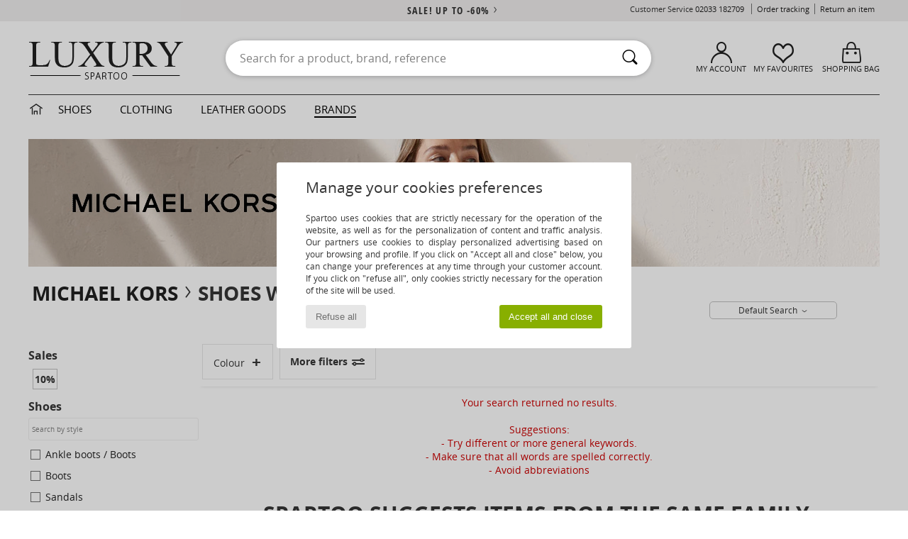

--- FILE ---
content_type: text/html; charset=UTF-8
request_url: https://www.spartoo.co.uk/Ankle-boots-b714-women-size-15478.php
body_size: 17888
content:

	<!DOCTYPE html>
		<html>
		<head>
			<meta charset="utf-8" />
			<meta name="viewport" content="width=device-width, initial-scale=1.0, minimum-scale=1.0, maximum-scale=1.0, user-scalable=no">
			<meta name="msapplication-navbutton-color" content="#C30040" />
			<meta http-equiv="Content-Type" content="text/html; charset=utf-8" /><meta name="robots" content="noodp" /><link rel="alternate" media="only screen and (max-width: 640px)" href="https://www.spartoo.co.uk/mobile/Ankle-boots-b714-women-size-15478.php" /><link rel="alternate" media="handheld" href="https://www.spartoo.co.uk/mobile/Ankle-boots-b714-women-size-15478.php" /><link rel="canonical" href="https://www.spartoo.co.uk/Michael-Kors-b714-women-size-15478.php" /><title>MICHAEL KORS women Shoes, Bags   size 5 - Free delivery | Spartoo UK</title><meta name="keywords" content="spartoo, spartoo.co.uk,  size 5, women, Michael Kors
" /><meta name="description" content="Discover the MICHAEL KORS  women  size 5 collection on Spartoo ► Official Distributor ► Wide variety of sizes and styles ✓ Free Delivery and best prices" />
<link rel="alternate" href="https://www.spartoo.com/Michael-Kors-b714-femme-taille-15478.php#rst" hreflang="fr" />
<link rel="alternate" href="https://www.spartoo.co.uk/Michael-Kors-b714-women-size-15478.php#rst" hreflang="en-gb" />
<link rel="alternate" href="https://www.spartoo.es/Michael-Kors-b714-mujer-talla-15478.php#rst" hreflang="es-es" />
<link rel="alternate" href="https://www.spartoo.de/Michael-Kors-b714-damen-grosse-15478.php#rst" hreflang="de-de" />
<link rel="alternate" href="https://www.spartoo.it/Michael-Kors-b714-donna-misura-15478.php#rst" hreflang="it-it" />
<link rel="alternate" href="https://www.spartoo.eu/Michael-Kors-b714-women-size-15478.php#rst" hreflang="en" />
<link rel="alternate" href="https://www.spartoo.nl/Michael-Kors-b714-dames-maat-15478.php#rst" hreflang="nl-nl" />
<link rel="alternate" href="https://www.spartoo.pl/Michael-Kors-b714-damskie-rozmiar-15478.php#rst" hreflang="pl-pl" />
<link rel="alternate" href="https://www.spartoo.se/Michael-Kors-b714-dam-storlek-15478.php#rst" hreflang="sv-se" />
<link rel="alternate" href="https://www.spartoo.dk/Michael-Kors-b714-dame-size-15478.php#rst" hreflang="da-dk" />
<link rel="alternate" href="https://www.spartoo.fi/Michael-Kors-b714-naiset-koko-15478.php#rst" hreflang="fi-fi" />
<link rel="alternate" href="https://www.spartoo.gr/Michael-Kors-b714-woman-size-15478.php#rst" hreflang="el-gr" />
<link rel="alternate" href="https://www.spartoo.pt/Michael-Kors-b714-mulher-tamanho-15478.php#rst" hreflang="pt-pt" />
<link rel="alternate" href="https://www.spartoo.be/Michael-Kors-b714-dames-maat-15478.php#rst" hreflang="nl-be" />
<link rel="alternate" href="https://www.spartoo.cz/Michael-Kors-b714-pro-zeny-velikost-15478.php#rst" hreflang="cs-cz" />
<link rel="alternate" href="https://www.spartoo.net/Michael-Kors-b714-women-size-15478.php#rst" hreflang="en-us" />
<link rel="alternate" href="https://www.spartoo.cn/Michael-Kors-b714-women-size-15478.php#rst" hreflang="" />
<link rel="alternate" href="https://www.spartoo.sk/Michael-Kors-b714-damy-velkost-15478.php#rst" hreflang="sk-sk" />
<link rel="alternate" href="https://www.spartoo.hu/Michael-Kors-b714-noi-meret-15478.php#rst" hreflang="hu-hu" />
<link rel="alternate" href="https://www.spartoo.ro/Michael-Kors-b714-femei-marime-15478.php#rst" hreflang="ro-ro" />
<link rel="alternate" href="https://www.spartoo.si/Michael-Kors-b714-zenske-velikost-15478.php#rst" hreflang="si-si" />
<link rel="alternate" href="https://www.spartoo.com.hr/Michael-Kors-b714-zena-velicina-15478.php#rst" hreflang="hr-hr" />
<link rel="alternate" href="https://fr.spartoo.ch/Michael-Kors-b714-femme-taille-15478.php#rst" hreflang="ch-FR" />
<link rel="alternate" href="https://de.spartoo.ch/Michael-Kors-b714-damen-grosse-15478.php#rst" hreflang="ch-DE" />
<link rel="alternate" href="https://it.spartoo.ch/Michael-Kors-b714-donna-misura-15478.php#rst" hreflang="ch-IT" />
		<link rel="stylesheet" href="https://imgext.spartoo.co.uk/css/styles_desktop_SP-202601261.css" media="all" />
		<link rel="stylesheet" href="https://imgext.spartoo.co.uk/css/css_desktop_SP_en-202601261.css" media="all" />
	<link rel="search" type="application/opensearchdescription+xml" title="www.spartoo.co.uk" href="/searchEngine.xml" />
		<script type="text/javascript" nonce="e3101debeabc9387c869a64d7f420f3f">
			window.onerror = function (msg, err_url, line, column, error) {

				if(msg == "ResizeObserver loop limit exceeded" ||
					msg == "ResizeObserver loop completed with undelivered notifications.") {
					return;
				}

				let details = "";
				if(typeof error != "undefined" && error !== null) {
					if(typeof error.stack == "string") {
						details = error.stack;
					} else if(typeof error.toString == "function") {
						details = error.toString();
					}
				}

				var source_code = document.documentElement.innerHTML.split("\n");
				source_code.splice(line + 0, source_code.length - (line + 0));
				source_code.splice(0, line - 0);

				var post_data = "action=insert&msg=" + encodeURIComponent(msg)
					+ "&err_url=" + encodeURIComponent(err_url)
					+ "&line=" + encodeURIComponent(line)
					+ "&column=" + encodeURIComponent(column)
					+ "&error=" + encodeURIComponent(details)
					+ "&browser=" + encodeURIComponent(navigator.userAgent)
					+ "&source_code=" + encodeURIComponent(source_code.join("\n"));

				var XhrObj = new XMLHttpRequest();

				XhrObj.open("GET", "/ajax/save_javascript_error.php" + "?" + post_data);

				XhrObj.send(null);
			};
		</script>
	<script type="text/javascript" crossorigin="anonymous" src="https://imgext.spartoo.co.uk/js/min/js_desktop_en.min-202601261.js"></script>
	<script type="text/javascript" crossorigin="anonymous" src="https://imgext.spartoo.co.uk/js/min/js_async_en.min-202601261.js" async defer ></script>
	<script type="text/javascript" crossorigin="anonymous" src="https://imgext.spartoo.co.uk/js/libext/jquery/jquery.produits.js"></script>
		<link rel="apple-touch-icon" sizes="180x180" href="https://imgext.spartoo.co.uk/images/favicon/apple-touch-icon.png" />
		<link rel="icon" type="image/png" sizes="32x32" href="https://imgext.spartoo.co.uk/images/favicon/favicon-32x32.png" />
		<link rel="icon" type="image/png" sizes="16x16" href="https://imgext.spartoo.co.uk/images/favicon/favicon-16x16.png" />
		<link rel="manifest" href="/images/favicon/manifest.json" />
		<link rel="mask-icon" href="https://imgext.spartoo.co.uk/images/favicon/safari-pinned-tab.svg" color="#C30040" />
		<meta name="theme-color" content="#C30040" /><style type="text/css" media="all">@import "https://imgext.spartoo.co.uk/css/luxe_desktop-202601261.css";</style><style type="text/css" media="all">@import "https://imgext.spartoo.co.uk/css/productList_SP-202601261.css";</style><script type="text/javascript">
			var size_selected = false;
			function sessionCustomer(id){
				var sessionId = parseInt(id);
				return sessionId;
			}
			var sessionId = parseInt(0)</script>
</head>

<body><div id="maskBlack" onclick="hide(document.getElementById('maskBlack'));hide(document.getElementById('size_grid'));return false;"></div>
				<a class="skip-link" href="#skip-link-anchor">Skip to main content</a>
			<div id="popup_alert_parent"></div>
			<script>
				/**
				 * Fonction qui détermine si on met les cookies selon le choix du visiteur + gestion gtag
				 * @param  bool $allow_cookies Choix du visiteur du l'acceptation des cookies (1 ou 0)
				 */
				function verifCookies(allow_cookies){

					if(typeof gtag != "undefined") {
						if(allow_cookies == 1) {
							gtag("consent", "update", {
								"ad_storage": "granted",
								"analytics_storage": "granted",
								"ad_user_data": "granted",
								"ad_personalization": "granted"
							});
						} else {
							gtag("consent", "update", {
								"ad_storage": "denied",
								"analytics_storage": "denied",
								"ad_user_data": "denied",
								"ad_personalization": "denied"
							});
						}
					}

					if(allow_cookies == 1) {
						window.uetq = window.uetq || [];
						window.uetq.push("consent", "update", {"ad_storage": "granted"});
					} else {
						window.uetq = window.uetq || [];
						window.uetq.push("consent", "update", {"ad_storage": "denied"});
					}

					// #1208822 - Activation des tags
					if(allow_cookies == 1 && typeof load_tag === "function") {
						load_tag();
						setTimeout(unload_tag, SP.tags.timeout);
					}

					if($.ajax) {
						$.ajax({
							type: "GET",
							url: "../ajax/allow_cookies.php",
							data: "allow_cookies=" + allow_cookies
						}).done(function(result) {
							$(".cookies_info").hide();
						});
					} else {
						$(".cookies_info").hide();
					}
				}
			</script>


			<div class="cookies_info">
				<div class="cookies_info-pop">
					<div class="cookies_info-pop-title">Manage your cookies preferences</div>
					<div class="cookies_info-pop-text">Spartoo uses cookies that are strictly necessary for the operation of the website, as well as for the personalization of content and traffic analysis. Our partners use cookies to display personalized advertising based on your browsing and profile. If you click on "Accept all and close" below, you can change your preferences at any time through your customer account. If you click on "refuse all", only cookies strictly necessary for the operation of the site will be used.</div>
					<div class="cookies_info-pop-buttons">
						<button class="cookies_info-pop-buttons-refuse" onclick="javascript:verifCookies(0);">Refuse all</button>
						<button class="cookies_info-pop-buttons-accept" onclick="javascript:verifCookies(1);">Accept all and close</button>
					</div>
				</div>
			</div><script>
			var TEXT_SEARCH_SUGGESTIONS = "Search suggestions";
			var HEADER_MENU_TREND_NOW = "Latest trends";
			var TEXT_SEARCH_BEST_SALES = "Best Sellers";
			var testAB_MDR4 = null;
		</script>
			<script>
				$(
					function(){
						SP.HeaderFront.header_services_init([{"index":"<a href=\"sales.php\">sale! up to -60%<i class=\"icon-flecheDroite\"><\/i><\/a>"},{"index":"Free delivery and returns"}], 0, 105);
					}
				);
			</script><div id="header_services"><div></div></div><div id="parent">
			<script type="text/javascript">
				function timer_op_right() {}
			</script>
				<header id="header">
					<div class="topLine">
						<div>
							<span>
							Customer Service&nbsp;
							<a id="callNumber" href="tel:02033 182709">02033 182709<span id="call_horaires">monday - friday : 8am - 4pm</span></a>&nbsp;
							</span>
							<a href="https://www.spartoo.co.uk/account?commande=1" >Order tracking</a>
							<a href="javascript:faq_popup('retour');">Return an item</a>
							
							
							
						</div>
					</div>
						<div class="header_top">
		<a href="/"><div class="headerLogo"><div id="goHome_luxe"></div><img src="https://imgext.spartoo.co.uk/includes/languages/english/images/logo-luxe.gif" alt="Spartoo.co.uk, men's, women's, and children's shoes" />
			</div>
		</a>
						<form  class="searchContainer search headerSearch" action="search.php" method="get" id="form_search"><input class="headerSearchBar" type="text" name="keywords" id="keywords_field" autocomplete="off" value="" onfocus="completeSearchEngine();" onclick="displayDefaultResults();" placeholder="Search for a product, brand, reference"  /><button id="submit_search" class="valid_search" type="submit" aria-label="Search"><i class="icon-rechercher"></i></button>
						</form>
						<div class="headerOptions">
							<div class="headerOption">

								<a href="https://www.spartoo.co.uk/account" ><i class="icon-persoCompte "></i>My account</a></div><div class="headerOption">
				<a href="https://www.spartoo.co.uk/wishList_sp.php"><i class="icon-coeur"></i>My Favourites</a></div>			<div class="headerOption" onmouseover="if(typeof(get_panier_hover) != 'undefined'){get_panier_hover();}">
								<a href="shoppingbag.php"><i class="icon-panier"></i>Shopping bag</a><div id="topPanier">
								</div>
							</div>
						</div>
					</div>
				</header>
		
		<nav id="nav" class="menu_luxe">
			<div style="width:calc((100% - 1200px)/2);"></div>
				<div class="home_luxe">
					<a id="ongletHome"  href="shoes-luxury.php" onmouseover="if(typeof listUniversFemme !== 'undefined') {femmeTimer =window.setTimeout('listUniversFemme(0)',250);}" onmouseout="if(typeof listUniversFemme !== 'undefined') {listUniversFemme(1);}">
						<i class="icon-maison"></i>
					</a>
				</div><div class="onglet_luxe"><a id="ongletWomen" class=""  href="shoes-luxury-shoes.php" >Shoes </a></div><div class="onglet_luxe"><a id="ongletMen" class="" href="shoes-luxury-clothes.php" >Clothing</a></div><div class="onglet_luxe"><a id="ongletSacs" class="" href="shoes-luxury-bags.php" onmouseover="if(typeof listBags!== 'undefined') {bagsTimer  =window.setTimeout('listBags(0)',250);}" onmouseout="if(typeof listBags !== 'undefined') {listBags(1);}">Leather goods</a></div>

				<div class="onglet_luxe dropdown">
					<a id="ongletMarques" class=" onglet_selected" href="brands.php?type=2">Brands
					</a>
					<div id="menuBrand"><a  href="ARIZONA-LOVE-b88825.php#rst">ARIZONA LOVE</a><a  href="Alexis-Mabille-b901.php#rst">Alexis Mabille</a><a  href="Anthology-Paris-b88827.php#rst">Anthology Paris</a><a  href="Antonio-Marras-b1272.php#rst">Antonio Marras</a><a  href="armani-st-11503-0.php#rst">Armani Exchange</a><a  href="Armani-jeans-b33342.php#rst">Armani jeans</a><a  href="Azzaro-b122.php#rst">Azzaro</a><a class="topBrand" href="BOSS-b41020.php#rst">BOSS</a><a  href="Barker-b1070.php#rst">Barker</a><a class="topBrand" href="Calvin-Klein-Jeans-b403.php#rst">Calvin Klein Jeans</a><a  href="Casadei-b899.php#rst">Casadei</a><a  href="Charles-Jourdan-b281.php#rst">Charles Jourdan</a><a  href="Coach-b59002.php#rst">Coach</a><a  href="armani-st-11503-0.php#rst">Emporio Armani</a><a  href="armani-st-11503-0.php#rst">Emporio Armani EA7</a><a  href="Escada-b1948.php#rst">Escada</a><a  href="Etro-b909.php#rst">Etro</a><a  href="Fred-Marzo-b1029.php#rst">Fred Marzo</a><a  href="Freelance-b1960.php#rst">Freelance</a><a  href="Furla-b28082.php#rst">Furla</a><a  href="Gaspard-Yurkievich-b854.php#rst">Gaspard Yurkievich</a><a  href="HUGO-b32280.php#rst">HUGO</a><a  href="Inuikii-b88559.php#rst">Inuikii</a><a  href="Jil-Sander-b713.php#rst">Jil Sander</a><a  href="John-Galliano-b711.php#rst">John Galliano</a><a  href="Jonak-b317.php#rst">Jonak</a><a class="topBrand" href="K-Way-b2430.php#rst">K-Way</a><a  href="Karine-Arabian-b1356.php#rst">Karine Arabian</a><a class="topBrand" href="Karl-Lagerfeld-b44199.php#rst">Karl Lagerfeld</a><a  href="Kenzo-b67.php#rst">Kenzo</a><a  href="Lacoste-b90.php#rst">Lacoste</a><a  href="Lancel-b88824.php#rst">Lancel</a><a class="topBrand" href="ralph-lauren.php#rst">Lauren Ralph Lauren</a><a  href="Le-Tanneur-b428.php#rst">Le Tanneur</a><a  href="Love-Moschino-b1539.php#rst">Love Moschino</a><a class="topBrand" href="MICHAEL-Michael-Kors-b2093.php#rst">MICHAEL Michael Kors</a><a  href="Maison-Jean-Vier-b71076.php#rst">Maison Jean-Vier</a><a  href="Marc-Jacobs-b710.php#rst">Marc Jacobs</a><a  href="Marc-by-Marc-Jacobs-b1522.php#rst">Marc by Marc Jacobs</a><a  href="McQ-Alexander-McQueen-b1140.php#rst">McQ Alexander McQueen</a><a class="topBrand" href="Mercer-Amsterdam-b79252.php#rst">Mercer Amsterdam</a><a  href="Michael-Kors-b714.php#rst">Michael Kors</a><a  href="Missoni-b898.php#rst">Missoni</a><a  href="Moschino-b1020.php#rst">Moschino</a><a  href="Naguisa-b5624.php#rst">Naguisa</a><a  href="Newtone-b88829.php#rst">Newtone</a><a  href="No-Name-b424.php#rst">No Name</a><a  href="Paul-ET-Joe-b1452.php#rst">Paul & Joe</a><a  href="Paul-Smith-b65773.php#rst">Paul Smith</a><a  href="Philipp-Plein-Sport-b43760.php#rst">Philipp Plein Sport</a><a  href="Philippe-Model-b49766.php#rst">Philippe Model</a><a  href="Pinko-b88585.php#rst">Pinko</a><a  href="Piquadro-b8152.php#rst">Piquadro</a><a  href="Pollini-b1023.php#rst">Pollini</a><a class="topBrand" href="ralph-lauren.php#rst">Polo Ralph Lauren</a><a  href="Premiata-b1404.php#rst">Premiata</a><a  href="ralph-lauren.php#rst">Ralph Lauren</a><a  href="Robert-Clergerie-b405.php#rst">Robert Clergerie</a><a  href="Roberto-Cavalli-b1024.php#rst">Roberto Cavalli</a><a  href="Rochas-b1025.php#rst">Rochas</a><a  href="Rupert-Sanderson-b900.php#rst">Rupert Sanderson</a><a  href="Sarah-Chofakian-b1633.php#rst">Sarah Chofakian</a><a  href="Sebastian-b887.php#rst">Sebastian</a><a  href="See-by-Chloe-b1379.php#rst">See by Chloé</a><a  href="Sigerson-Morrison-b961.php#rst">Sigerson Morrison</a><a  href="Sonia-Rykiel-b1381.php#rst">Sonia Rykiel</a><a  href="Stuart-Weitzman-b829.php#rst">Stuart Weitzman</a><a  href="Stephane-Kelian-b729.php#rst">Stéphane Kelian</a><a  href="Swarovski-b1267.php#rst">Swarovski</a><a  href="Terry-de-Havilland-b764.php#rst">Terry de Havilland</a><a class="topBrand" href="tommy-hilfiger.php#rst">Tommy Hilfiger</a><a  href="tommy-hilfiger.php#rst">Tommy Jeans</a><a class="topBrand" href="UGG-b409.php#rst">UGG</a><a  href="Versace-b1843.php#rst">Versace</a><a  href="Versace-Jeans-Couture-b28018.php#rst">Versace Jeans Couture</a><a  href="Versus-by-Versace-b1537.php#rst">Versus by Versace</a><a  href="Vivienne-Westwood-b1355.php#rst">Vivienne Westwood</a><a  href="n.d.c.-b1963.php#rst">n.d.c.</a>
				</div>
			</div>
			<div style="width:calc((100% - 1200px)/2);"></div>
		</nav>
		<div id="skip-link-anchor"></div>
			<div id="skip-link-anchor"></div>
		
			<div class="subscribe_push" id="subscribe_push_bell" style="display:none">
				<div>
					<p><i class="icon-bell"></i> Stay connected to fashion!</p>
					<p>Subscribe to notifications to receive our latest news, order updates and more...
</p>
					<p>No email required</p>
					<p>
						<a id="ignore_pushs">No thank you</a>
						<a class="btn bt_black btn-small" id="activate_pushs">Activate</a>
					</p>
				</div>
				<img src="https://imgext.spartoo.co.uk/images//mobile/home/subscribe_push.jpg" alt="Stay connected to fashion!" />
			</div>
		
			<script src="https://www.gstatic.com/firebasejs/10.7.1/firebase-app-compat.js"></script>
			<script src="https://www.gstatic.com/firebasejs/10.7.1/firebase-messaging-compat.js"></script>

			<script>
				var push_url = "https://www.spartoo.co.uk/ajax/push/subscribe_push.php";

				firebase.initializeApp({
					apiKey: "AIzaSyCJgSb99i0hfbAVL_21B3Olrsi8qXjzgDE",
					authDomain: "project-1071538987441837613.firebaseapp.com",
					databaseURL: "https://project-1071538987441837613.firebaseio.com",
					projectId: "project-1071538987441837613",
					storageBucket: "project-1071538987441837613.appspot.com",
					messagingSenderId: "1037069204882",
					appId: "1:1037069204882:web:5abd5aaa58c267f718154b"
				});

				if (!('serviceWorker' in navigator)) {
					console.warn('ServiceWorker arent supported.')
				} else if (!('showNotification' in ServiceWorkerRegistration.prototype)) {
					console.warn('Notifications arent supported.');
				} else if (!('PushManager' in window)) {
					console.warn('Push messaging isnt supported . ');
				} else if (Notification.permission === 'denied') {
					console.warn('The user has blocked notifications.');
				} else if (Notification.permission === 'default') {
					document.addEventListener("DOMContentLoaded", () => {
						Notification.requestPermission().then((permission) => {
							if (Notification.permission === 'default') {
								display_push_bell()
							} else if (permission === 'granted') {
								initialiseState()
							}
						})
					})
				} else if (Notification.permission === 'granted') {
						initialiseState()
				}

				function initialiseState() {
					navigator.serviceWorker.register('sw.js').then((registration) => {
						navigator.serviceWorker.ready.then(function(registration) {
							registration.pushManager.getSubscription().then(function(subscription) {
								const messaging = firebase.messaging();

								if (messaging === null) {
									return
								}

								messaging.getToken().then(function(token) {
									data = {
										subscription : token,
										mode : 'subscribe'
									}
									data['chrome'] = (navigator.userAgent.indexOf("Chrome") != -1);
									data['firefox'] = (navigator.userAgent.indexOf("Firefox") != -1);
									data['safari'] = (navigator.userAgent.indexOf("Safari") != -1);
									$.ajax({
										type: 'POST',
										url: push_url,
										data : data
									})
								})
							})
						})
					}).catch((error) => {
						console.error('Service worker registration failed: ', error);
					})
				}

				/**
				* Affiche ou non la popup pour s abonner aux pushs navs
				* @param type: none - block
				*/
				function display_push_bell(type) {
					if(!(getCookie("subscribe_push_spartoo") == "disable")) {
						document.getElementById("subscribe_push_bell").style.display = 'block';
					}
				}

				// Quand on s abonne aux pushs
				$('#activate_pushs').on('click', function() {
					$("#subscribe_push_bell").fadeOut();
					Notification.requestPermission().then((permission) => {
						if (permission === 'granted') {
							initialiseState()
						}
					})
				})

				// Quand on clic sur Non merci
				$('#ignore_pushs').on('click', function() {
					$("#subscribe_push_bell").fadeOut();
					var d = new Date();
					d.setTime(d.getTime() + (90 * 24 * 60 * 60 * 1000));
					var expires = "expires="+d.toUTCString();
					document.cookie = "subscribe_push_spartoo=disable;" + expires + ";secure;path=/";

				});

			</script>
		<div id="sban"><img src="https://imgext.spartoo.co.uk/images/marques/sban-714---20251215.jpg" alt="Michael Kors" /></div>
<div id="contenu">
			<div id="title_advanced_fil_ariane">
				<div class="title_advanced_fil_ariane_content">
					<div class="ariane_fl">
						<span><h1 class="seo_hn_tag"><a href="Michael-Kors-b714.php">Michael Kors</a><i class="icon-flecheDroite"></i>Shoes Women Michael Kors Size &nbsp;</h1><span id="adv_nb_products_span" > : <span id="adv_nb_products">24</span> articles</span></span>

					</div>
		
					<div class="ariane_fl">
						<div class="advViewClassement">
					<div onclick="dropdownTri()" class="btn_tri">
						<span id="current_classement">Default Search</span> <i class="icon-flecheBas"></i>
					</div>
					<ul id="classement" class="classement_content">
						<li onclick="changeClassement(this);" value="pertinence" >
							Default Search
						</li>
						<li onclick="changeClassement(this);" value="ASC">
							Low to High
						</li>
						<li onclick="changeClassement(this);" value="DESC">
							High to Low
						</li>
						<li onclick="changeClassement(this);" value="NEW_PRODUCTS">
							New Arrivals
						</li>
						<li onclick="changeClassement(this);" value="discount">
							Discounts %
						</li>
					</ul>
				</div>

				<script type="text/javascript">
					// Click outside = close
					window.onclick = function(event) {
						var container = $(".btn_tri");

						if(!container.is(event.target)
							&& container.has(event.target).length === 0)
						{
							$("#classement").hide();
						}
					}
				</script>
					</div>
					<div class="advanced_fil_ariane_conteneur">
						<div id="advanced_fil_ariane">
							<div class="adv_nouvelle_recherche" onclick="adv_filters_reset_all_filters(true);" id="adv_nouvelle_recherche" style="display:none;">
								Clear criteria
							</div>
						</div>
					</div>
				</div>
			</div><!-- MENU start --><div id="gauche"><div class="srub">
		<script>
			var only_shoes_on_page = "";
			var only_bags_on_page = "";
			var only_clothes_on_page = "";
			var only_home_on_page = "";
			var only_underwear_on_page = "";
		</script><div class="adv_title_menu_categories">Sales</div><div id="promo_actifs"></div>
		<div id="promo" class="srub"><div id="promo10" class="adv_promo_default adv_promo" onclick="adv_filters_update_filter('promo', 10); sendEventTracker( 'Catalog_Filters_Advanced', 'Promotions_Filter', undefined, undefined, false, undefined, 100);">
				10<sup>%</sup>
			</div>
		</div><div class="" id="style"><div class="adv_title_menu_categories">Shoes</div><div id="style_1_actifs"></div>
					<input type="text" value="" placeholder="Search by style" class="advanced_menu_brand_search" onkeyup="adv_filters_dynamic_filter('style_1', this, true);" />
					<div class="srub" style="overflow-x: hidden; overflow-y: auto;" id="style_1">
						<div id="style10127" class="adv_filtre_default adv_filtre adv_filtre_categorie" data-sous-cat="10013,10609" onclick="sendEventTracker( 'Catalog_Filters_Advanced', 'Styles_Filter', undefined, undefined, false, undefined, 100);">
							<div onclick="adv_filters_update_filter('style', '10127');"></div>
							<span id="style10127_text">
								<a href="Ankle-boots-women-st10127-o714-0-size-15478.php#rst" onclick="return adv_filters_click_classic_link('style', '10127');">
									Ankle boots / Boots
								</a>
							</span>
						</div>
									<div id="sstyle10013" data-parent-cat="10127" class="adv_filtre_default adv_filtre adv_filtre_sous_cat" style="display:none" onclick="sendEventTracker( 'Catalog_Filters_Advanced', 'Styles_Filter', undefined, undefined, false, undefined, 100);">
										<div onclick="adv_filters_update_filter('sstyle', '10013');"></div>
										<span id="sstyle10013_text">
											<a href="Ankle-boots-women-sty10013-o714-0-size-15478.php#rst" onclick="return adv_filters_click_classic_link('sstyle', '10013');">
												Ankle boots
											</a>
										</span>
									</div>
									<div id="sstyle10609" data-parent-cat="10127" class="adv_filtre_default adv_filtre adv_filtre_sous_cat" style="display:none" onclick="sendEventTracker( 'Catalog_Filters_Advanced', 'Styles_Filter', undefined, undefined, false, undefined, 100);">
										<div onclick="adv_filters_update_filter('sstyle', '10609');"></div>
										<span id="sstyle10609_text">
											<a href="Shoe-boots-women-sty10609-o714-0-size-15478.php#rst" onclick="return adv_filters_click_classic_link('sstyle', '10609');">
												Shoe boots
											</a>
										</span>
									</div>
						<div id="style10124" class="adv_filtre_default adv_filtre adv_filtre_categorie" data-sous-cat="10011" onclick="sendEventTracker( 'Catalog_Filters_Advanced', 'Styles_Filter', undefined, undefined, false, undefined, 100);">
							<div onclick="adv_filters_update_filter('style', '10124');"></div>
							<span id="style10124_text">
								<a href="Boots-women-st10124-o714-0-size-15478.php#rst" onclick="return adv_filters_click_classic_link('style', '10124');">
									Boots
								</a>
							</span>
						</div>
						<div id="style10148" class="adv_filtre_default adv_filtre adv_filtre_categorie" data-sous-cat="" onclick="sendEventTracker( 'Catalog_Filters_Advanced', 'Styles_Filter', undefined, undefined, false, undefined, 100);">
							<div onclick="adv_filters_update_filter('style', '10148');"></div>
							<span id="style10148_text">
								<a href="Sandals-women-st10148-o714-0-size-15478.php#rst" onclick="return adv_filters_click_classic_link('style', '10148');">
									Sandals
								</a>
							</span>
						</div>
				</div></div>

			<div class="adv_title_menu_categories" style="margin-top:2em;">Top 5 sales</div>
			<div class="dis_top_5">
										<div class="dis_top_5_img borderColor1">
											<a class="spirit" href="Michael-Kors-NEW-SWEET-x61319.php"
											   onclick="EcrireCookie('productSource', 'top5_banner'); return sendEventTracker( 'Catalog_Top5_Banner', '61319', undefined, undefined, false, this, 100);">
											<div class="dis_top_5_number numberColor1" style="	transform: translate(-60px, 80px);">1</div>
											<img src="https://photos6.spartoo.co.uk/photos/613/61319/61319_150_A.jpg" alt="Sandals Michael Kors " class="" />
											New Sweet
											</a>
										</div>
										<div class="dis_top_5_img borderColor2">
											<a class="spirit" href="Michael-Kors-PYTHON-x61320.php"
											   onclick="EcrireCookie('productSource', 'top5_banner'); return sendEventTracker( 'Catalog_Top5_Banner', '61320', undefined, undefined, false, this, 100);">
											<div class="dis_top_5_number numberColor2" style="	transform: translate(-60px, 80px);">2</div>
											<img src="https://photos6.spartoo.co.uk/photos/613/61320/61320_150_A.jpg" alt="Ankle Boots Michael Kors " class="" />
											Python
											</a>
										</div>
										<div class="dis_top_5_img borderColor3">
											<a class="spirit" href="Michael-Kors-STRETCH-LB-x61322.php"
											   onclick="EcrireCookie('productSource', 'top5_banner'); return sendEventTracker( 'Catalog_Top5_Banner', '61322', undefined, undefined, false, this, 100);">
											<div class="dis_top_5_number numberColor3" style="	transform: translate(-60px, 80px);">3</div>
											<img src="https://photos6.spartoo.co.uk/photos/613/61322/61322_150_A.jpg" alt="Ankle Boots Michael Kors " class="" />
											Stretch Lb
											</a>
										</div>
										<div class="dis_top_5_img borderColor4">
											<a class="spirit" href="Michael-Kors-AFRICA-x61324.php"
											   onclick="EcrireCookie('productSource', 'top5_banner'); return sendEventTracker( 'Catalog_Top5_Banner', '61324', undefined, undefined, false, this, 100);">
											<div class="dis_top_5_number numberColor4" style="	transform: translate(-60px, 80px);">4</div>
											<img src="https://photos6.spartoo.co.uk/photos/613/61324/61324_150_A.jpg" alt="High Boots Michael Kors " class="" />
											Africa
											</a>
										</div>
										<div class="dis_top_5_img borderColor5">
											<a class="spirit" href="Michael-Kors-TENDER-x61325.php"
											   onclick="EcrireCookie('productSource', 'top5_banner'); return sendEventTracker( 'Catalog_Top5_Banner', '61325', undefined, undefined, false, this, 100);">
											<div class="dis_top_5_number numberColor5" style="	transform: translate(-60px, 80px);">5</div>
											<img src="https://photos6.spartoo.co.uk/photos/613/61325/61325_150_A.jpg" alt="High Boots Michael Kors " class="" />
											Tender
											</a>
										</div>
			</div><br class="fin-div" />
				</div>
				<div id="brandHistory"><div>Michael Kors : Jet-Set luxury </div>
		<div>Drawing from his almost innate knowledge of fashion,&nbsp;<strong>Michael Kors</strong>&nbsp;sold his first clothing collection at the famous New  York boutique Lothar's at only 19 years of age. He then created his own clothing line in 1981. Since then, the talented designer has won recognition from the fashion press and carved out a unique place in the selective world of fashion. A master of luxury clothing and accessory design,&nbsp;<strong>Michael Kors</strong>&nbsp;designs elegant and refined collections of high quality which are a hit among the jet-set. <br class="fin-div" />
		</div><br class="fin-div" />
				</div>
			</div><div class="droiteContainer">
				<div id="advanced_menu"><div class="filter_adv">Filter by</div>
		<script>
			var only_shoes_on_page = "";
			var only_bags_on_page = "";
			var only_clothes_on_page = "";
			var only_home_on_page = "";
			var only_underwear_on_page = "";
		</script><script type="text/javascript">var all_filters = ""</script><div class="advancedFilters_container"><div class="adv_title_menu">Colour</div><div id="colors_actifs"></div>
		<div id="colors"><div class="" onclick="adv_filters_update_filter('colors', 38); sendEventTracker( 'Catalog_Filters_Advanced', 'Colors_Filter', undefined, undefined, false, undefined, 100);">
					<div></div>
					<div class="adv_colors adv_colors_38">
						<img src="https://imgext.spartoo.co.uk/images/trans.gif" id="colors38" width="20" height="20" alt="Black" title="Black"  />
					</div>
					<span>Black</span>
				</div><div class="" onclick="adv_filters_update_filter('colors', 28); sendEventTracker( 'Catalog_Filters_Advanced', 'Colors_Filter', undefined, undefined, false, undefined, 100);">
					<div></div>
					<div class="adv_colors adv_colors_28">
						<img src="https://imgext.spartoo.co.uk/images/trans.gif" id="colors28" width="20" height="20" alt="Brown" title="Brown"  />
					</div>
					<span>Brown</span>
				</div><div class="" onclick="adv_filters_update_filter('colors', 13); sendEventTracker( 'Catalog_Filters_Advanced', 'Colors_Filter', undefined, undefined, false, undefined, 100);">
					<div></div>
					<div class="adv_colors adv_colors_13">
						<img src="https://imgext.spartoo.co.uk/images/trans.gif" id="colors13" width="20" height="20" alt="Pink" title="Pink"  />
					</div>
					<span>Pink</span>
				</div><div class="" onclick="adv_filters_update_filter('colors', 41); sendEventTracker( 'Catalog_Filters_Advanced', 'Colors_Filter', undefined, undefined, false, undefined, 100);">
					<div></div>
					<div class="adv_colors adv_colors_41">
						<img src="https://imgext.spartoo.co.uk/images/trans.gif" id="colors41" width="20" height="20" alt="Gold" title="Gold"  />
					</div>
					<span>Gold</span>
				</div><div class="" onclick="adv_filters_update_filter('colors', 1); sendEventTracker( 'Catalog_Filters_Advanced', 'Colors_Filter', undefined, undefined, false, undefined, 100);">
					<div></div>
					<div class="adv_colors adv_colors_1">
						<img src="https://imgext.spartoo.co.uk/images/trans.gif" id="colors1" width="20" height="20" alt="White" title="White"  />
					</div>
					<span>White</span>
				</div><div class="" onclick="adv_filters_update_filter('colors', 6887); sendEventTracker( 'Catalog_Filters_Advanced', 'Colors_Filter', undefined, undefined, false, undefined, 100);">
					<div></div>
					<div class="adv_colors adv_colors_6887">
						<img src="https://imgext.spartoo.co.uk/images/trans.gif" id="colors6887" width="20" height="20" alt="Beige" title="Beige"  />
					</div>
					<span>Beige</span>
				</div>
		</div></div><div class="advancedFilters_container secondary_filter"><div class="adv_title_menu">Price</div>
			<li id="slider-range-srub_parent" onclick="adv_filters_toggle_menu('slider-range-srub')" style="list-style:none;">
				<input type="text" id="amount" class="slider-range-srub_actifs" readonly style="border:0;" />
				<div id="slider-price-srub" data-min="0" data-max="4"></div>
			</li>
		
			<script>
				var adv_filters_tab_display_price = new Array('£ 318 ','£ 400 ','£ 500 ','£ 750 ','£ 773 ');
				var adv_filters_tab_ids_price = new Array('0','15','16','17','30');
				var adv_filters_price_value_min = 0;
				var adv_filters_price_value_max = 4;
				var adv_filters_price_min = 0;
				var adv_filters_price_max = 4;
			</script>
		</div><div class="advancedFilters_container secondary_filter"><div class="adv_title_menu">Collection</div><div id="collection_actifs"></div>
			<div class="srub" style="overflow-x: hidden; overflow-y: auto;" id="collection">
					<div id="collectionAH" class="adv_filtre_default adv_filtre" onclick="adv_filters_update_filter('collection', 'AH'); sendEventTracker( 'Catalog_Filters_Advanced', 'collection', undefined, undefined, false, undefined, 100);">
						 <div></div>
						 <span id="collectionAH_text">
							Autumn/Winter
						 </span>
					 </div>
					<div id="collectionPE" class="adv_filtre_default adv_filtre" onclick="adv_filters_update_filter('collection', 'PE'); sendEventTracker( 'Catalog_Filters_Advanced', 'collection', undefined, undefined, false, undefined, 100);">
						 <div></div>
						 <span id="collectionPE_text">
							Spring/Summer
						 </span>
					 </div>
			</div></div><div class="advancedFilters_container secondary_filter"><div class="adv_title_menu">Sole</div><div id="zool_composition_actifs"></div>
			<div class="srub" style="overflow-x: hidden; overflow-y: auto;" id="zool_composition">
					<div id="zool_composition1" class="adv_filtre_default adv_filtre" onclick="adv_filters_update_filter('zool_composition', '1'); sendEventTracker( 'Catalog_Filters_Advanced', 'Compositions_Filter', undefined, undefined, false, undefined, 100);">
						 <div></div>
						 <span id="zool_composition1_text">
							Leather
						 </span>
					 </div>
					<div id="zool_composition11" class="adv_filtre_default adv_filtre" onclick="adv_filters_update_filter('zool_composition', '11'); sendEventTracker( 'Catalog_Filters_Advanced', 'Compositions_Filter', undefined, undefined, false, undefined, 100);">
						 <div></div>
						 <span id="zool_composition11_text">
							Rope
						 </span>
					 </div>
					<div id="zool_composition10" class="adv_filtre_default adv_filtre" onclick="adv_filters_update_filter('zool_composition', '10'); sendEventTracker( 'Catalog_Filters_Advanced', 'Compositions_Filter', undefined, undefined, false, undefined, 100);">
						 <div></div>
						 <span id="zool_composition10_text">
							Wood
						 </span>
					 </div>
			</div></div><div class="advancedFilters_container secondary_filter"><div class="adv_title_menu">Toe shape</div><div id="bc_actifs"></div>
			<div class="srub" style="overflow-x: hidden; overflow-y: auto;" id="bc">
					<div id="bc243" class="adv_filtre_default adv_filtre" onclick="adv_filters_update_filter('bc', '243'); sendEventTracker( 'Catalog_Filters_Advanced', 'bc', undefined, undefined, false, undefined, 100);">
						 <div></div>
						 <span id="bc243_text">
							Pointed
						 </span>
					 </div>
					<div id="bc244" class="adv_filtre_default adv_filtre" onclick="adv_filters_update_filter('bc', '244'); sendEventTracker( 'Catalog_Filters_Advanced', 'bc', undefined, undefined, false, undefined, 100);">
						 <div></div>
						 <span id="bc244_text">
							Round
						 </span>
					 </div>
			</div></div><div class="advancedFilters_container secondary_filter"><div class="adv_title_menu">Type of fastening</div><div id="typeferm_actifs"></div>
			<div class="srub" style="overflow-x: hidden; overflow-y: auto;" id="typeferm">
					<div id="typeferm180" class="adv_filtre_default adv_filtre" onclick="adv_filters_update_filter('typeferm', '180'); sendEventTracker( 'Catalog_Filters_Advanced', 'Fastening_Filter', undefined, undefined, false, undefined, 100);">
						 <div></div>
						 <span id="typeferm180_text">
							Buckle
						 </span>
					 </div>
					<div id="typeferm182" class="adv_filtre_default adv_filtre" onclick="adv_filters_update_filter('typeferm', '182'); sendEventTracker( 'Catalog_Filters_Advanced', 'Fastening_Filter', undefined, undefined, false, undefined, 100);">
						 <div></div>
						 <span id="typeferm182_text">
							None
						 </span>
					 </div>
					<div id="typeferm181" class="adv_filtre_default adv_filtre" onclick="adv_filters_update_filter('typeferm', '181'); sendEventTracker( 'Catalog_Filters_Advanced', 'Fastening_Filter', undefined, undefined, false, undefined, 100);">
						 <div></div>
						 <span id="typeferm181_text">
							Zip
						 </span>
					 </div>
			</div></div><div class="advancedFilters_container secondary_filter"><div class="adv_title_menu">Heel</div><div id="talon_actifs"></div>
			<div class="srub" style="overflow-x: hidden; overflow-y: auto;" id="talon">
					<div id="talon1" class="adv_filtre_default adv_filtre" onclick="adv_filters_update_filter('talon', '1'); sendEventTracker( 'Catalog_Filters_Advanced', 'Talons_Filter', undefined, undefined, false, undefined, 100);">
						 <div></div>
						 <span id="talon1_text">
							Flat : 0 cm
						 </span>
					 </div>
					<div id="talon2" class="adv_filtre_default adv_filtre" onclick="adv_filters_update_filter('talon', '2'); sendEventTracker( 'Catalog_Filters_Advanced', 'Talons_Filter', undefined, undefined, false, undefined, 100);">
						 <div></div>
						 <span id="talon2_text">
							Small : 1 to 2cm
						 </span>
					 </div>
					<div id="talon3" class="adv_filtre_default adv_filtre" onclick="adv_filters_update_filter('talon', '3'); sendEventTracker( 'Catalog_Filters_Advanced', 'Talons_Filter', undefined, undefined, false, undefined, 100);">
						 <div></div>
						 <span id="talon3_text">
							Medium : 3 to 5cm
						 </span>
					 </div>
					<div id="talon5" class="adv_filtre_default adv_filtre" onclick="adv_filters_update_filter('talon', '5'); sendEventTracker( 'Catalog_Filters_Advanced', 'Talons_Filter', undefined, undefined, false, undefined, 100);">
						 <div></div>
						 <span id="talon5_text">
							Extra High : 9cm and up
						 </span>
					 </div>
			</div></div><div class="advancedFilters_container secondary_filter"><div class="adv_title_menu">Heel shape</div><div id="tal_actifs"></div>
			<div class="srub" style="overflow-x: hidden; overflow-y: auto;" id="tal">
					<div id="tal247" class="adv_filtre_default adv_filtre" onclick="adv_filters_update_filter('tal', '247'); sendEventTracker( 'Catalog_Filters_Advanced', 'tal', undefined, undefined, false, undefined, 100);">
						 <div></div>
						 <span id="tal247_text">
							High heel
						 </span>
					 </div>
					<div id="tal246" class="adv_filtre_default adv_filtre" onclick="adv_filters_update_filter('tal', '246'); sendEventTracker( 'Catalog_Filters_Advanced', 'tal', undefined, undefined, false, undefined, 100);">
						 <div></div>
						 <span id="tal246_text">
							Wedge
						 </span>
					 </div>
			</div></div><div class="advancedFilters_container secondary_filter"><div class="adv_title_menu">Trends</div><div id="td_actifs"></div>
			<div class="srub" style="overflow-x: hidden; overflow-y: auto;" id="td">
					<div id="td267" class="adv_filtre_default adv_filtre" onclick="adv_filters_update_filter('td', '267'); sendEventTracker( 'Catalog_Filters_Advanced', 'td', undefined, undefined, false, undefined, 100);">
						 <div></div>
						 <span id="td267_text">
							Glossed
						 </span>
					 </div>
					<div id="td252" class="adv_filtre_default adv_filtre" onclick="adv_filters_update_filter('td', '252'); sendEventTracker( 'Catalog_Filters_Advanced', 'td', undefined, undefined, false, undefined, 100);">
						 <div></div>
						 <span id="td252_text">
							Snake
						 </span>
					 </div>
			</div></div><div class="more_filters"><span>More filters <i class="icon-filtres"></i></span><span>Less filters <i class="icon-filtres"></i></span></div><script>
			$(document).ready( function(){
				$(".more_filters").on("click", function(e) {
					$("span:first-of-type",this).appendTo(".more_filters");
					$(".secondary_filter").each(function(){
						if($(".adv_title_menu",this).css("display") != "none") {
							$(this).toggleClass("secondary_filter_active");
						}
					});
				});
				$("body").on("click", function(e) {
					$(".advancedFilters_container").removeAttr("info");
					$(".advancedFilters_container").css("overflow","hidden");
					$(".advancedFilters_container").css("z-index","200");
					$(".adv_title_menu").removeClass("adv_title_menu_over");
				});
				$(".advanced_menu_brand_search").on("click", function(e) {
					e.stopPropagation();
				});
				$(".adv_title_menu").on("click", function(e) {
					//console.log("toto"+$(this).parent().outerHeight());
					e.stopPropagation();
					if($(this).parent().attr("info")){
						//console.log("SUP");
						$(this).parent().removeAttr("info");
						//$(this).parent().css("border-bottom","1px solid #e6e6e6");
						$(this).parent().css("overflow","hidden");
						$(this).removeClass("adv_title_menu_over");
					} else {
						//console.log("INF");
						$(".advancedFilters_container").removeAttr("info");
						$(".advancedFilters_container").css("overflow","hidden");
						$(".advancedFilters_container").css("z-index","200");
						$(".adv_title_menu").removeClass("adv_title_menu_over");
						$(this).parent().attr("info","open");
						$(this).parent().css("z-index","500");
						$(this).parent().css("overflow","visible");
						$(this).addClass("adv_title_menu_over");
					}
				});

				if($("#style .scroll-pane-arrows").length == 1) {
					$("#style .scroll-pane-arrows").css("max-height" , "none");
				}
			});

		</script>
	<script type="text/javascript">
		var adv_filters = {"typeferm":{"180":0,"182":1,"181":2},"talon":{"1":0,"2":1,"3":2,"5":3},"style":{"10127":0,"10124":1,"10148":2},"price":{"4":0},"promo":{"10":0},"stengel_composition":{"1":0},"modele_id":{"42577":0,"42558":1,"10492899":2,"10492897":3,"12630747":4},"colors":{"38":0,"28":1,"13":2,"41":3,"1":4,"6887":5},"gender":{"F":0},"type":{"1":0},"collection":{"AH":0,"PE":1},"news":[0],"seller":{"spartoo":0,"partenaires":1},"warehouse":{"fr":0},"seconde_main":{"2":0},"voering_composition":{"1":0},"first_composition":{"1":0},"zool_composition":{"1":0,"11":1,"10":2},"owners_ids":{"1":0},"country":{"105":0},"size_id":[],"season":{"new":0,"sales":1},"col":[],"hauteur_valise":[],"top5":{"61319":0,"61320":1,"61322":2,"61324":3,"61325":4},"sstyle":{"10013":0,"10011":1,"10609":2},"marque":{"714":0},"tal":{"247":0,"246":1},"td":{"267":0,"252":1},"lt":[],"lm":[],"mot":[],"tm":{"1":0,"2":1},"bc":{"243":0,"244":1},"det":[],"ct":[],"cd":[],"cg":[],"ma":[],"sh":{"2":0},"dp":[],"df":[],"dm":[],"dto":[],"dcf":[],"dr":[],"vl":[],"ht":[],"ds":[],"di":[],"dar":[],"dc":[],"sbt":[]};

		$(
			function() {
			if(document.getElementById("marque714"))
			{
				$("#marque714").attr("checked", true);
				display_menu_elt("marque", "714");
			}
			if(document.getElementById("genderF"))
			{
				$("#genderF").attr("checked", true);
				display_menu_elt("gender", "F");
			}
			if(document.getElementById("size_id15478"))
			{
				$("#size_id15478").attr("checked", true);
				display_menu_elt("size_id", "15478");
			}
			params_menu["marque"] = new Array(); params_menu["marque"][0] = "714"; params_menu["gender"] = new Array(); params_menu["gender"][0] = "F"; params_menu["size_id"] = new Array(); params_menu["size_id"][0] = "15478"; 
			base_params = params_menu;
			init_advanced_filters();
		}
	);
	</script>
		</div>
		<!-- MENU end --><div id="droite">
						<a id="anchor_rst" name="rst"></a><a name="chaussure"></a><script type="application/ld+json">
		{
		  "@context": "http://schema.org",
		  "@type": "BreadcrumbList",
			"itemListElement": [
		  {
					"@type": "ListItem",
					"position":1,
					"item":{
						"@id":"https://www.spartoo.co.uk/Michael-Kors-b714.php#rst",
						"name":"Michael Kors"
					}
				},{
					"@type": "ListItem",
					"position":2,
					"item":{
						"@id":"https://www.spartoo.co.uk/Michael-Kors-b714-women.php#rst",
						"name":"Women"
					}
				},{
					"@type": "ListItem",
					"position":3,
					"item":{
						"@id":"https://www.spartoo.co.uk/Michael-Kors-b714-women-size-15478.php#rst",
						"name":"Size: "
					}
				} ]
				} </script>
						<div class="noShoes">Your search returned no results.<br /> <br /> 
Suggestions:<br />
- Try different or more general keywords.<br />
- Make sure that all words are spelled correctly.<br />
- Avoid abbreviations<br /> </div><div class="prodcardOtherInfosTitle">Spartoo suggests items from the same family.</div>
			<script>
			var list_carrousels = new Array();
			var page_id=6;
			</script>
		
			<div class="home_carousel 13">
				<div class="carousel"  id="carousel_13">
					
				<div>
			<a href="Michael-Kors-NEW-SWEET-x61319.php" class=" " onclick="EcrireCookie('productSource', 'recommendation_home'); log_recos(61319,0,'','13'); sendEventTracker( 'Caroussels', 'default_category', 'default_label', 61319, false, undefined, 100); " aria-label="Michael Kors NEW SWEET">
				<picture>
					<source media="(max-width:699px)" class="lazy" srcset="https://imgext.spartoo.co.uk/images//trans.gif" data-original="https://photos6.spartoo.co.uk/photos/613/61319/61319_150_A.jpg" />
					<source media="(min-width:700px)" class="lazy" srcset="https://imgext.spartoo.co.uk/images//trans.gif" data-original="https://photos6.spartoo.co.uk/photos/613/61319/61319_350_A.jpg" />
					<img class="lazy " src="https://imgext.spartoo.co.uk/images//trans.gif" data-original="https://photos6.spartoo.co.uk/photos/613/61319/61319_350_A.jpg" alt="Michael Kors NEW SWEET" />
				</picture>
			</a>
		
						<a href="Michael-Kors-NEW-SWEET-x61319.php" onclick="EcrireCookie('productSource', 'recommendation_home'); log_recos(61319,0,'','13'); sendEventTracker( 'Caroussels', 'default_category', 'default_label', 61319, false, undefined, 100); " class="carousel_info brand">Michael Kors</a>
						<a href="Michael-Kors-NEW-SWEET-x61319.php" onclick="EcrireCookie('productSource', 'recommendation_home'); log_recos(61319,0,'','13'); sendEventTracker( 'Caroussels', 'default_category', 'default_label', 61319, false, undefined, 100); " class="carousel_info">NEW SWEET</a>
						<a href="Michael-Kors-NEW-SWEET-x61319.php" onclick="EcrireCookie('productSource', 'recommendation_home'); log_recos(61319,0,'','13'); sendEventTracker( 'Caroussels', 'default_category', 'default_label', 61319, false, undefined, 100); " class="carousel_info prix"><s>£ 517.00</s> &nbsp;&nbsp;&nbsp;&nbsp; <span >£ 439.45</span></a>
				
				</div>
			
				<div>
			<a href="Michael-Kors-17194-x117172.php" class=" " onclick="EcrireCookie('productSource', 'recommendation_home'); log_recos(117172,0,'','13'); sendEventTracker( 'Caroussels', 'default_category', 'default_label', 117172, false, undefined, 100); " aria-label="Michael Kors 17194">
				<picture>
					<source media="(max-width:699px)" class="lazy" srcset="https://imgext.spartoo.co.uk/images//trans.gif" data-original="https://photos6.spartoo.co.uk/photos/117/117172/117172_150_A.jpg" />
					<source media="(min-width:700px)" class="lazy" srcset="https://imgext.spartoo.co.uk/images//trans.gif" data-original="https://photos6.spartoo.co.uk/photos/117/117172/117172_350_A.jpg" />
					<img class="lazy " src="https://imgext.spartoo.co.uk/images//trans.gif" data-original="https://photos6.spartoo.co.uk/photos/117/117172/117172_350_A.jpg" alt="Michael Kors 17194" />
				</picture>
			</a>
		
						<a href="Michael-Kors-17194-x117172.php" onclick="EcrireCookie('productSource', 'recommendation_home'); log_recos(117172,0,'','13'); sendEventTracker( 'Caroussels', 'default_category', 'default_label', 117172, false, undefined, 100); " class="carousel_info brand">Michael Kors</a>
						<a href="Michael-Kors-17194-x117172.php" onclick="EcrireCookie('productSource', 'recommendation_home'); log_recos(117172,0,'','13'); sendEventTracker( 'Caroussels', 'default_category', 'default_label', 117172, false, undefined, 100); " class="carousel_info">17194</a>
						<a href="Michael-Kors-17194-x117172.php" onclick="EcrireCookie('productSource', 'recommendation_home'); log_recos(117172,0,'','13'); sendEventTracker( 'Caroussels', 'default_category', 'default_label', 117172, false, undefined, 100); " class="carousel_info prix"><s>£ 415.00</s> &nbsp;&nbsp;&nbsp;&nbsp; <span >£ 352.75</span></a>
				
				</div>
			
				<div>
			<a href="Michael-Kors-17124-x117176.php" class=" " onclick="EcrireCookie('productSource', 'recommendation_home'); log_recos(117176,0,'','13'); sendEventTracker( 'Caroussels', 'default_category', 'default_label', 117176, false, undefined, 100); " aria-label="Michael Kors 17124">
				<picture>
					<source media="(max-width:699px)" class="lazy" srcset="https://imgext.spartoo.co.uk/images//trans.gif" data-original="https://photos6.spartoo.co.uk/photos/117/117176/117176_150_A.jpg" />
					<source media="(min-width:700px)" class="lazy" srcset="https://imgext.spartoo.co.uk/images//trans.gif" data-original="https://photos6.spartoo.co.uk/photos/117/117176/117176_350_A.jpg" />
					<img class="lazy " src="https://imgext.spartoo.co.uk/images//trans.gif" data-original="https://photos6.spartoo.co.uk/photos/117/117176/117176_350_A.jpg" alt="Michael Kors 17124" />
				</picture>
			</a>
		
						<a href="Michael-Kors-17124-x117176.php" onclick="EcrireCookie('productSource', 'recommendation_home'); log_recos(117176,0,'','13'); sendEventTracker( 'Caroussels', 'default_category', 'default_label', 117176, false, undefined, 100); " class="carousel_info brand">Michael Kors</a>
						<a href="Michael-Kors-17124-x117176.php" onclick="EcrireCookie('productSource', 'recommendation_home'); log_recos(117176,0,'','13'); sendEventTracker( 'Caroussels', 'default_category', 'default_label', 117176, false, undefined, 100); " class="carousel_info">17124</a>
						<a href="Michael-Kors-17124-x117176.php" onclick="EcrireCookie('productSource', 'recommendation_home'); log_recos(117176,0,'','13'); sendEventTracker( 'Caroussels', 'default_category', 'default_label', 117176, false, undefined, 100); " class="carousel_info prix"><s>£ 485.00</s> &nbsp;&nbsp;&nbsp;&nbsp; <span >£ 412.25</span></a>
				
				</div>
			
				<div>
			<a href="Michael-Kors-MK18072-x134468.php" class=" " onclick="EcrireCookie('productSource', 'recommendation_home'); log_recos(134468,0,'','13'); sendEventTracker( 'Caroussels', 'default_category', 'default_label', 134468, false, undefined, 100); " aria-label="Michael Kors MK18072">
				<picture>
					<source media="(max-width:699px)" class="lazy" srcset="https://imgext.spartoo.co.uk/images//trans.gif" data-original="https://photos6.spartoo.co.uk/photos/134/134468/134468_150_A.jpg" />
					<source media="(min-width:700px)" class="lazy" srcset="https://imgext.spartoo.co.uk/images//trans.gif" data-original="https://photos6.spartoo.co.uk/photos/134/134468/134468_350_A.jpg" />
					<img class="lazy " src="https://imgext.spartoo.co.uk/images//trans.gif" data-original="https://photos6.spartoo.co.uk/photos/134/134468/134468_350_A.jpg" alt="Michael Kors MK18072" />
				</picture>
			</a>
		
						<a href="Michael-Kors-MK18072-x134468.php" onclick="EcrireCookie('productSource', 'recommendation_home'); log_recos(134468,0,'','13'); sendEventTracker( 'Caroussels', 'default_category', 'default_label', 134468, false, undefined, 100); " class="carousel_info brand">Michael Kors</a>
						<a href="Michael-Kors-MK18072-x134468.php" onclick="EcrireCookie('productSource', 'recommendation_home'); log_recos(134468,0,'','13'); sendEventTracker( 'Caroussels', 'default_category', 'default_label', 134468, false, undefined, 100); " class="carousel_info">MK18072</a>
						<a href="Michael-Kors-MK18072-x134468.php" onclick="EcrireCookie('productSource', 'recommendation_home'); log_recos(134468,0,'','13'); sendEventTracker( 'Caroussels', 'default_category', 'default_label', 134468, false, undefined, 100); " class="carousel_info prix"><s>£ 418.00</s> &nbsp;&nbsp;&nbsp;&nbsp; <span >£ 355.30</span></a>
				
				</div>
			
				<div>
			<a href="Michael-Kors-MK18072-x134469.php" class=" " onclick="EcrireCookie('productSource', 'recommendation_home'); log_recos(134469,0,'','13'); sendEventTracker( 'Caroussels', 'default_category', 'default_label', 134469, false, undefined, 100); " aria-label="Michael Kors MK18072">
				<picture>
					<source media="(max-width:699px)" class="lazy" srcset="https://imgext.spartoo.co.uk/images//trans.gif" data-original="https://photos6.spartoo.co.uk/photos/134/134469/134469_150_A.jpg" />
					<source media="(min-width:700px)" class="lazy" srcset="https://imgext.spartoo.co.uk/images//trans.gif" data-original="https://photos6.spartoo.co.uk/photos/134/134469/134469_350_A.jpg" />
					<img class="lazy " src="https://imgext.spartoo.co.uk/images//trans.gif" data-original="https://photos6.spartoo.co.uk/photos/134/134469/134469_350_A.jpg" alt="Michael Kors MK18072" />
				</picture>
			</a>
		
						<a href="Michael-Kors-MK18072-x134469.php" onclick="EcrireCookie('productSource', 'recommendation_home'); log_recos(134469,0,'','13'); sendEventTracker( 'Caroussels', 'default_category', 'default_label', 134469, false, undefined, 100); " class="carousel_info brand">Michael Kors</a>
						<a href="Michael-Kors-MK18072-x134469.php" onclick="EcrireCookie('productSource', 'recommendation_home'); log_recos(134469,0,'','13'); sendEventTracker( 'Caroussels', 'default_category', 'default_label', 134469, false, undefined, 100); " class="carousel_info">MK18072</a>
						<a href="Michael-Kors-MK18072-x134469.php" onclick="EcrireCookie('productSource', 'recommendation_home'); log_recos(134469,0,'','13'); sendEventTracker( 'Caroussels', 'default_category', 'default_label', 134469, false, undefined, 100); " class="carousel_info prix"><s>£ 418.00</s> &nbsp;&nbsp;&nbsp;&nbsp; <span >£ 355.30</span></a>
				
				</div>
			
				<div>
			<a href="Michael-Kors-MK18132-x134470.php" class=" " onclick="EcrireCookie('productSource', 'recommendation_home'); log_recos(134470,0,'','13'); sendEventTracker( 'Caroussels', 'default_category', 'default_label', 134470, false, undefined, 100); " aria-label="Michael Kors MK18132">
				<picture>
					<source media="(max-width:699px)" class="lazy" srcset="https://imgext.spartoo.co.uk/images//trans.gif" data-original="https://photos6.spartoo.co.uk/photos/134/134470/134470_150_A.jpg" />
					<source media="(min-width:700px)" class="lazy" srcset="https://imgext.spartoo.co.uk/images//trans.gif" data-original="https://photos6.spartoo.co.uk/photos/134/134470/134470_350_A.jpg" />
					<img class="lazy " src="https://imgext.spartoo.co.uk/images//trans.gif" data-original="https://photos6.spartoo.co.uk/photos/134/134470/134470_350_A.jpg" alt="Michael Kors MK18132" />
				</picture>
			</a>
		
						<a href="Michael-Kors-MK18132-x134470.php" onclick="EcrireCookie('productSource', 'recommendation_home'); log_recos(134470,0,'','13'); sendEventTracker( 'Caroussels', 'default_category', 'default_label', 134470, false, undefined, 100); " class="carousel_info brand">Michael Kors</a>
						<a href="Michael-Kors-MK18132-x134470.php" onclick="EcrireCookie('productSource', 'recommendation_home'); log_recos(134470,0,'','13'); sendEventTracker( 'Caroussels', 'default_category', 'default_label', 134470, false, undefined, 100); " class="carousel_info">MK18132</a>
						<a href="Michael-Kors-MK18132-x134470.php" onclick="EcrireCookie('productSource', 'recommendation_home'); log_recos(134470,0,'','13'); sendEventTracker( 'Caroussels', 'default_category', 'default_label', 134470, false, undefined, 100); " class="carousel_info prix"><s>£ 375.00</s> &nbsp;&nbsp;&nbsp;&nbsp; <span >£ 318.75</span></a>
				
				</div>
			
				<div>
			<a href="Michael-Kors-MK18071-x134473.php" class=" " onclick="EcrireCookie('productSource', 'recommendation_home'); log_recos(134473,0,'','13'); sendEventTracker( 'Caroussels', 'default_category', 'default_label', 134473, false, undefined, 100); " aria-label="Michael Kors MK18071">
				<picture>
					<source media="(max-width:699px)" class="lazy" srcset="https://imgext.spartoo.co.uk/images//trans.gif" data-original="https://photos6.spartoo.co.uk/photos/134/134473/134473_150_A.jpg" />
					<source media="(min-width:700px)" class="lazy" srcset="https://imgext.spartoo.co.uk/images//trans.gif" data-original="https://photos6.spartoo.co.uk/photos/134/134473/134473_350_A.jpg" />
					<img class="lazy " src="https://imgext.spartoo.co.uk/images//trans.gif" data-original="https://photos6.spartoo.co.uk/photos/134/134473/134473_350_A.jpg" alt="Michael Kors MK18071" />
				</picture>
			</a>
		
						<a href="Michael-Kors-MK18071-x134473.php" onclick="EcrireCookie('productSource', 'recommendation_home'); log_recos(134473,0,'','13'); sendEventTracker( 'Caroussels', 'default_category', 'default_label', 134473, false, undefined, 100); " class="carousel_info brand">Michael Kors</a>
						<a href="Michael-Kors-MK18071-x134473.php" onclick="EcrireCookie('productSource', 'recommendation_home'); log_recos(134473,0,'','13'); sendEventTracker( 'Caroussels', 'default_category', 'default_label', 134473, false, undefined, 100); " class="carousel_info">MK18071</a>
						<a href="Michael-Kors-MK18071-x134473.php" onclick="EcrireCookie('productSource', 'recommendation_home'); log_recos(134473,0,'','13'); sendEventTracker( 'Caroussels', 'default_category', 'default_label', 134473, false, undefined, 100); " class="carousel_info prix"><s>£ 586.00</s> &nbsp;&nbsp;&nbsp;&nbsp; <span >£ 498.10</span></a>
				
				</div>
			
				<div>
			<a href="Michael-Kors-MK18031-x134474.php" class=" " onclick="EcrireCookie('productSource', 'recommendation_home'); log_recos(134474,0,'','13'); sendEventTracker( 'Caroussels', 'default_category', 'default_label', 134474, false, undefined, 100); " aria-label="Michael Kors MK18031">
				<picture>
					<source media="(max-width:699px)" class="lazy" srcset="https://imgext.spartoo.co.uk/images//trans.gif" data-original="https://photos6.spartoo.co.uk/photos/134/134474/134474_150_A.jpg" />
					<source media="(min-width:700px)" class="lazy" srcset="https://imgext.spartoo.co.uk/images//trans.gif" data-original="https://photos6.spartoo.co.uk/photos/134/134474/134474_350_A.jpg" />
					<img class="lazy " src="https://imgext.spartoo.co.uk/images//trans.gif" data-original="https://photos6.spartoo.co.uk/photos/134/134474/134474_350_A.jpg" alt="Michael Kors MK18031" />
				</picture>
			</a>
		
						<a href="Michael-Kors-MK18031-x134474.php" onclick="EcrireCookie('productSource', 'recommendation_home'); log_recos(134474,0,'','13'); sendEventTracker( 'Caroussels', 'default_category', 'default_label', 134474, false, undefined, 100); " class="carousel_info brand">Michael Kors</a>
						<a href="Michael-Kors-MK18031-x134474.php" onclick="EcrireCookie('productSource', 'recommendation_home'); log_recos(134474,0,'','13'); sendEventTracker( 'Caroussels', 'default_category', 'default_label', 134474, false, undefined, 100); " class="carousel_info">MK18031</a>
						<a href="Michael-Kors-MK18031-x134474.php" onclick="EcrireCookie('productSource', 'recommendation_home'); log_recos(134474,0,'','13'); sendEventTracker( 'Caroussels', 'default_category', 'default_label', 134474, false, undefined, 100); " class="carousel_info prix"><s>£ 502.00</s> &nbsp;&nbsp;&nbsp;&nbsp; <span >£ 426.70</span></a>
				
				</div>
			
				<div>
			<a href="Michael-Kors-MK118113-x134475.php" class=" " onclick="EcrireCookie('productSource', 'recommendation_home'); log_recos(134475,0,'','13'); sendEventTracker( 'Caroussels', 'default_category', 'default_label', 134475, false, undefined, 100); " aria-label="Michael Kors MK118113">
				<picture>
					<source media="(max-width:699px)" class="lazy" srcset="https://imgext.spartoo.co.uk/images//trans.gif" data-original="https://photos6.spartoo.co.uk/photos/134/134475/134475_150_A.jpg" />
					<source media="(min-width:700px)" class="lazy" srcset="https://imgext.spartoo.co.uk/images//trans.gif" data-original="https://photos6.spartoo.co.uk/photos/134/134475/134475_350_A.jpg" />
					<img class="lazy " src="https://imgext.spartoo.co.uk/images//trans.gif" data-original="https://photos6.spartoo.co.uk/photos/134/134475/134475_350_A.jpg" alt="Michael Kors MK118113" />
				</picture>
			</a>
		
						<a href="Michael-Kors-MK118113-x134475.php" onclick="EcrireCookie('productSource', 'recommendation_home'); log_recos(134475,0,'','13'); sendEventTracker( 'Caroussels', 'default_category', 'default_label', 134475, false, undefined, 100); " class="carousel_info brand">Michael Kors</a>
						<a href="Michael-Kors-MK118113-x134475.php" onclick="EcrireCookie('productSource', 'recommendation_home'); log_recos(134475,0,'','13'); sendEventTracker( 'Caroussels', 'default_category', 'default_label', 134475, false, undefined, 100); " class="carousel_info">MK118113</a>
						<a href="Michael-Kors-MK118113-x134475.php" onclick="EcrireCookie('productSource', 'recommendation_home'); log_recos(134475,0,'','13'); sendEventTracker( 'Caroussels', 'default_category', 'default_label', 134475, false, undefined, 100); " class="carousel_info prix"><s>£ 549.00</s> &nbsp;&nbsp;&nbsp;&nbsp; <span >£ 466.65</span></a>
				
				</div>
			
				<div>
			<a href="Michael-Kors-MK118113-x134476.php" class=" " onclick="EcrireCookie('productSource', 'recommendation_home'); log_recos(134476,0,'','13'); sendEventTracker( 'Caroussels', 'default_category', 'default_label', 134476, false, undefined, 100); " aria-label="Michael Kors MK118113">
				<picture>
					<source media="(max-width:699px)" class="lazy" srcset="https://imgext.spartoo.co.uk/images//trans.gif" data-original="https://photos6.spartoo.co.uk/photos/134/134476/134476_150_A.jpg" />
					<source media="(min-width:700px)" class="lazy" srcset="https://imgext.spartoo.co.uk/images//trans.gif" data-original="https://photos6.spartoo.co.uk/photos/134/134476/134476_350_A.jpg" />
					<img class="lazy " src="https://imgext.spartoo.co.uk/images//trans.gif" data-original="https://photos6.spartoo.co.uk/photos/134/134476/134476_350_A.jpg" alt="Michael Kors MK118113" />
				</picture>
			</a>
		
						<a href="Michael-Kors-MK118113-x134476.php" onclick="EcrireCookie('productSource', 'recommendation_home'); log_recos(134476,0,'','13'); sendEventTracker( 'Caroussels', 'default_category', 'default_label', 134476, false, undefined, 100); " class="carousel_info brand">Michael Kors</a>
						<a href="Michael-Kors-MK118113-x134476.php" onclick="EcrireCookie('productSource', 'recommendation_home'); log_recos(134476,0,'','13'); sendEventTracker( 'Caroussels', 'default_category', 'default_label', 134476, false, undefined, 100); " class="carousel_info">MK118113</a>
						<a href="Michael-Kors-MK118113-x134476.php" onclick="EcrireCookie('productSource', 'recommendation_home'); log_recos(134476,0,'','13'); sendEventTracker( 'Caroussels', 'default_category', 'default_label', 134476, false, undefined, 100); " class="carousel_info prix"><s>£ 502.00</s> &nbsp;&nbsp;&nbsp;&nbsp; <span >£ 426.70</span></a>
				
				</div>
			
				<div>
			<a href="Michael-Kors-ECO-LUX-x191769.php" class=" " onclick="EcrireCookie('productSource', 'recommendation_home'); log_recos(191769,0,'','13'); sendEventTracker( 'Caroussels', 'default_category', 'default_label', 191769, false, undefined, 100); " aria-label="Michael Kors ECO LUX">
				<picture>
					<source media="(max-width:699px)" class="lazy" srcset="https://imgext.spartoo.co.uk/images//trans.gif" data-original="https://photos6.spartoo.co.uk/photos/191/191769/191769_150_A.jpg" />
					<source media="(min-width:700px)" class="lazy" srcset="https://imgext.spartoo.co.uk/images//trans.gif" data-original="https://photos6.spartoo.co.uk/photos/191/191769/191769_350_A.jpg" />
					<img class="lazy " src="https://imgext.spartoo.co.uk/images//trans.gif" data-original="https://photos6.spartoo.co.uk/photos/191/191769/191769_350_A.jpg" alt="Michael Kors ECO LUX" />
				</picture>
			</a>
		
						<a href="Michael-Kors-ECO-LUX-x191769.php" onclick="EcrireCookie('productSource', 'recommendation_home'); log_recos(191769,0,'','13'); sendEventTracker( 'Caroussels', 'default_category', 'default_label', 191769, false, undefined, 100); " class="carousel_info brand">Michael Kors</a>
						<a href="Michael-Kors-ECO-LUX-x191769.php" onclick="EcrireCookie('productSource', 'recommendation_home'); log_recos(191769,0,'','13'); sendEventTracker( 'Caroussels', 'default_category', 'default_label', 191769, false, undefined, 100); " class="carousel_info">ECO LUX</a>
						<a href="Michael-Kors-ECO-LUX-x191769.php" onclick="EcrireCookie('productSource', 'recommendation_home'); log_recos(191769,0,'','13'); sendEventTracker( 'Caroussels', 'default_category', 'default_label', 191769, false, undefined, 100); " class="carousel_info prix"><s>£ 595.00</s> &nbsp;&nbsp;&nbsp;&nbsp; <span >£ 505.75</span></a>
				
				</div>
			
				<div>
			<a href="Michael-Kors-MATISSE-LUX-x191772.php" class=" " onclick="EcrireCookie('productSource', 'recommendation_home'); log_recos(191772,0,'','13'); sendEventTracker( 'Caroussels', 'default_category', 'default_label', 191772, false, undefined, 100); " aria-label="Michael Kors MATISSE LUX">
				<picture>
					<source media="(max-width:699px)" class="lazy" srcset="https://imgext.spartoo.co.uk/images//trans.gif" data-original="https://photos6.spartoo.co.uk/photos/191/191772/191772_150_A.jpg" />
					<source media="(min-width:700px)" class="lazy" srcset="https://imgext.spartoo.co.uk/images//trans.gif" data-original="https://photos6.spartoo.co.uk/photos/191/191772/191772_350_A.jpg" />
					<img class="lazy " src="https://imgext.spartoo.co.uk/images//trans.gif" data-original="https://photos6.spartoo.co.uk/photos/191/191772/191772_350_A.jpg" alt="Michael Kors MATISSE LUX" />
				</picture>
			</a>
		
						<a href="Michael-Kors-MATISSE-LUX-x191772.php" onclick="EcrireCookie('productSource', 'recommendation_home'); log_recos(191772,0,'','13'); sendEventTracker( 'Caroussels', 'default_category', 'default_label', 191772, false, undefined, 100); " class="carousel_info brand">Michael Kors</a>
						<a href="Michael-Kors-MATISSE-LUX-x191772.php" onclick="EcrireCookie('productSource', 'recommendation_home'); log_recos(191772,0,'','13'); sendEventTracker( 'Caroussels', 'default_category', 'default_label', 191772, false, undefined, 100); " class="carousel_info">MATISSE LUX</a>
						<a href="Michael-Kors-MATISSE-LUX-x191772.php" onclick="EcrireCookie('productSource', 'recommendation_home'); log_recos(191772,0,'','13'); sendEventTracker( 'Caroussels', 'default_category', 'default_label', 191772, false, undefined, 100); " class="carousel_info prix"><s>£ 531.00</s> &nbsp;&nbsp;&nbsp;&nbsp; <span >£ 451.35</span></a>
				
				</div>
			
				<div>
			<a href="Michael-Kors-STAMPA-IBRAHIM-x191773.php" class=" " onclick="EcrireCookie('productSource', 'recommendation_home'); log_recos(191773,0,'','13'); sendEventTracker( 'Caroussels', 'default_category', 'default_label', 191773, false, undefined, 100); " aria-label="Michael Kors STAMPA IBRAHIM">
				<picture>
					<source media="(max-width:699px)" class="lazy" srcset="https://imgext.spartoo.co.uk/images//trans.gif" data-original="https://photos6.spartoo.co.uk/photos/191/191773/191773_150_A.jpg" />
					<source media="(min-width:700px)" class="lazy" srcset="https://imgext.spartoo.co.uk/images//trans.gif" data-original="https://photos6.spartoo.co.uk/photos/191/191773/191773_350_A.jpg" />
					<img class="lazy " src="https://imgext.spartoo.co.uk/images//trans.gif" data-original="https://photos6.spartoo.co.uk/photos/191/191773/191773_350_A.jpg" alt="Michael Kors STAMPA IBRAHIM" />
				</picture>
			</a>
		
						<a href="Michael-Kors-STAMPA-IBRAHIM-x191773.php" onclick="EcrireCookie('productSource', 'recommendation_home'); log_recos(191773,0,'','13'); sendEventTracker( 'Caroussels', 'default_category', 'default_label', 191773, false, undefined, 100); " class="carousel_info brand">Michael Kors</a>
						<a href="Michael-Kors-STAMPA-IBRAHIM-x191773.php" onclick="EcrireCookie('productSource', 'recommendation_home'); log_recos(191773,0,'','13'); sendEventTracker( 'Caroussels', 'default_category', 'default_label', 191773, false, undefined, 100); " class="carousel_info">STAMPA IBRAHIM</a>
						<a href="Michael-Kors-STAMPA-IBRAHIM-x191773.php" onclick="EcrireCookie('productSource', 'recommendation_home'); log_recos(191773,0,'','13'); sendEventTracker( 'Caroussels', 'default_category', 'default_label', 191773, false, undefined, 100); " class="carousel_info prix"><s>£ 641.00</s> &nbsp;&nbsp;&nbsp;&nbsp; <span >£ 544.85</span></a>
				
				</div>
			
				</div>
				<i class="icon-flecheDroite suiv" onclick="goNext($(this));"></i>
				<i class="icon-flecheGauche preced" onclick="goBack($(this));"></i>
			</div>
		
					<br class="fin-div" />
					</div>
					<br class="fin-div" /></div></div><!-- contenu end -->
			<div class="cust_bottom_link"><a href="sales.php">
    <img src="https://imgext.spartoo.co.uk/includes/languages/english/images/opBottom_soldes.jpg" alt="sale" />
</a></div><div id="footerInfos"></div></div>
	<div id="footer">
		<div class="footer_services">
			<div onclick="faq_popup('envoi');"><i class="icon-livraisonGratuite"></i><div>Free  delivery*<br />in 4 working days</div></div>
			<div onclick="faq_popup('retour');"><i class="icon-retourGratuit"></i><div>free  returns*<br />for up to 30 days</div></div>
			
			<div onclick="document.location.href='contact.php';"><i class="icon-telephone"></i>Need help </div>
		</div><div class="blocks_footer">
			<div class="block_footer">
		<div id="newsletter_footer">
			<div class="footer_title">Newsletter</div>
			<div class="block_footer_txt">Receive a discount of <b>£10</b> and all our exclusive offers.</div>
			<label for="mail" style="display:none;">Email address </label>
			<input type="text" id="mail" name="email" placeholder="Email address " />
			<div id="result"></div>
			<div><div class="footer_news_info">Sign up to receive all of our exclusive offers</div><div class="footer_news_checkboxes">
					<div>
						<label class="toggle"><input type="radio" value="F" name="gender" /><span class="slider round"></span></label>
						<span>Women's fashion</span>
					</div>
					<div>
						<label class="toggle"><input type="radio" value="H" name="gender" /><span class="slider round"></span></label>
						<span>Men's fashion</span>
					</div>
				</div>
				<div id="result2"></div><span id="newsSubscribe" class="btn" style="cursor:pointer;"">Register</span></div>
			<script>
				function validateEmail(email) {
					var re = /^\w+([\.-]?\w+)*@\w+([\.-]?\w+)*(\.\w{2,3})+$/;
					return re.test(email);
				}
				function validate() {
					var $result = $("#result");
					var $result2 = $("#result2");
					var email = $("#mail").val();
					var gender = $("input[name='gender']:checked").val();
					$result.text("");
					console.log(email + " "+ gender);
					if(gender != undefined) {
						if (validateEmail(email)) {
							sendData('newsletter_footer', 'g='+gender+'&email='+email+'&display_text=1&home_page=1', 'newsletter_abonnement.php', 'GET');return false;
						} else {
							$result.text("There may be an error with the email address.");
							$result.css("color", "red");
						}
					} else {
						$result2.text("Please select your gender.");
						$result2.css("color", "red");
					}
					return false;
				}
				$("#newsSubscribe").on("click", validate);
			</script>
		</div>
			</div>
			<div class="block_footer">
				<div id="footer_avis">
					<div class="footer_title">Your opinion counts</div>
					<div class="block_footer_txt">Help us improve our site by answering our satisfaction survey and receive <b>£10</b></div>
					<a href="https://www.spartoo.com/survey.php?sid=56299&lang=en" class="" target="_blank"><div><span class="btn">Get started <i class="icon-flecheDroite"></i></span></div></a>
					</div><div class="div_panelvp">
						For the chance to win <b>100 EUR</b> if you join our panel
						<a href="https://uk.panelvp.com" target="_blank" rel="noopener" title="Panel VP"><span class="btn">Have a go</span></a>
				</div></div></div><div class="block_footer_links">
			<div></div>
				<div class="block_footer_column">
					<div class="footer_title">Univers</div>
					<div class="footerLinks"><a href="brands.php" class="footer" >Brands</a><a href="bags.php" class="footer" >Bags</a><a href="accessories.php" class="footer" >Bags & accessories</a><a href="new-arrivals.php" class="footer" >New arrivals</a><a href="sales.php" class="footer footerSoldes" >Sale</a><a href="large_sizes.php" class="footer" >Large sizes</a><a href="trends-fashion.php?category=2" class="footer" >Trends</a>			</div>
				</div>
				<div class="block_footer_column">
					<div class="footer_title">Help & Contact</div>
					<div class="footerLinks">
						<a href="help.php" target="_blank">Contact</a>
						<a href="faq.php" >FAQ</a>
						<a href="terms-and-conditions.php" >Terms & Conditions</a><a href="mentions_legales.php" >Legal Information</a><a onclick="show_popup_conditions_offres('Current offers');return false;" href="">*Conditions of our current promotional offers</a>
						<a href="conditions_ref.php" class="footer" >Referencing and listing criteria</a>
						<a href="data_protection.php" class="footer" >Data Protection Policy</a>
					</div>
				</div>
				<div class="block_footer_column">
					<div class="footer_title">Services</div>
					<div class="footerLinks"><a href="marketplace_mentions.php" >Marketplace</a><a href="toobone.php" target="_blank" rel="noopener">TOOBONErecrutement : fullfilment solutions</a></div>
				</div>
				<div class="block_footer_column">
					<div class="footer_title">Spartoo</div>
					<div class="footerLinks">
						<a href="spartoo.php" class="footer" >Who is SPARTOO?</a>
						<a href="https://spartoo.nous-recrutons.fr/" >Join us</a><a href="digital_service_act.php" class="footer">Digital Service Act</a><a href="rse/" target="_blank">Our CSR commitments</a><a href="applications_mobiles_tablettes.php" >Download the application for <u>iOS and Android</u></a><a href="gift-voucher.php" >Give a gift card, from £25 to £100</a>
					</div>
				</div>
				<div></div>
			</div>
				<div class="footer_share">
					<span class="footer_title">Follow us on</span>
						<a href="http://www.facebook.com/pages/SPARTOO-UK/245353950246" target="_blank" title="Facebook" rel="noopener">
							<i class="icon-facebook"></i>
						</a>
						<a href="https://twitter.com/spartoo" target="_blank" title="Twitter" rel="noopener">
							<i class="icon-twitter"></i>
						</a>
						<a href="https://instagram.com/spartoogram/" target="_blank" title="Instagram" rel="noopener">
							<i class="icon-instagram"></i>
						</a>
				</div><div class="footerInfos_ref"></div><div id="topBrands4footer"></div>
			<script>
				$(document).ready(function(){
					$("#topBrands4footer").append("<div class=\"home_title\">Our brands</div>");
					$(".topBrand").clone().appendTo("#topBrands4footer");
				});
			</script><div id="liens_footer">
					<a class="link_footer" href="https://www.spartoo.co.uk/mobile/">Mobile</a>
					<span class="pipe_footer">|</span>
					<b><span class="link_footer">Classic</span></b>
				</div><div class="flags"><a href="https://www.spartoo.com?country_id=73" ><img class="lazy" src="https://imgext.spartoo.co.uk/images/trans.gif" data-original="https://imgext.spartoo.co.uk/images/flags_alt/flag_fr.png" alt="Spartoo FR" title="France" /></a><a href="https://www.spartoo.co.uk" ><img class="lazy" src="https://imgext.spartoo.co.uk/images/trans.gif" data-original="https://imgext.spartoo.co.uk/images/flags_alt/flag_gb.png" alt="Spartoo UK" title="United Kingdom" /></a><a href="https://www.spartoo.it" ><img class="lazy" src="https://imgext.spartoo.co.uk/images/trans.gif" data-original="https://imgext.spartoo.co.uk/images/flags_alt/flag_it.png" alt="Spartoo IT" title="Italia" /></a><a href="https://www.spartoo.es" ><img class="lazy" src="https://imgext.spartoo.co.uk/images/trans.gif" data-original="https://imgext.spartoo.co.uk/images/flags_alt/flag_es.png" alt="Spartoo ES" title="España" /></a><a href="https://www.spartoo.de" ><img class="lazy" src="https://imgext.spartoo.co.uk/images/trans.gif" data-original="https://imgext.spartoo.co.uk/images/flags_alt/flag_de.png" alt="Spartoo DE" title="Deutschland" /></a><a href="https://www.spartoo.com?country_id=21" >
				<span class="flag_w_lg">
					<img class="lazy" src="https://imgext.spartoo.co.uk/images/trans.gif" data-original="https://imgext.spartoo.co.uk/images/flags_alt/flag_be2.png" alt="Spartoo BE2" title="Belgique" />
					<img class="lazy" src="https://imgext.spartoo.co.uk/images/trans.gif" data-original="https://imgext.spartoo.co.uk/images/flags_alt/flag_fr.png" alt="Spartoo BE2" title="Belgique" />
				</span>
			</a><a href="https://www.spartoo.be" >
				<span class="flag_w_lg">
					<img class="lazy" src="https://imgext.spartoo.co.uk/images/trans.gif" data-original="https://imgext.spartoo.co.uk/images/flags_alt/flag_be.png" alt="Spartoo BE" title="België" />
					<img class="lazy" src="https://imgext.spartoo.co.uk/images/trans.gif" data-original="https://imgext.spartoo.co.uk/images/flags_alt/flag_nl.png" alt="Spartoo BE" title="België" />
				</span>
			</a><a href="https://www.spartoo.com?country_id=124" ><img class="lazy" src="https://imgext.spartoo.co.uk/images/trans.gif" data-original="https://imgext.spartoo.co.uk/images/flags_alt/flag_lu.png" alt="Spartoo LU" title="Luxembourg" /></a><a href="https://de.spartoo.ch" >
				<span class="flag_w_lg">
					<img class="lazy" src="https://imgext.spartoo.co.uk/images/trans.gif" data-original="https://imgext.spartoo.co.uk/images/flags_alt/flag_ch-de.png" alt="Spartoo CH DE" title="Schweiz" />
					<img class="lazy" src="https://imgext.spartoo.co.uk/images/trans.gif" data-original="https://imgext.spartoo.co.uk/images/flags_alt/flag_de.png" alt="Spartoo CH DE" title="Schweiz" />
				</span>
			</a><a href="https://fr.spartoo.ch" >
				<span class="flag_w_lg">
					<img class="lazy" src="https://imgext.spartoo.co.uk/images/trans.gif" data-original="https://imgext.spartoo.co.uk/images/flags_alt/flag_ch-fr.png" alt="Spartoo CH FR" title="Suisse" />
					<img class="lazy" src="https://imgext.spartoo.co.uk/images/trans.gif" data-original="https://imgext.spartoo.co.uk/images/flags_alt/flag_fr.png" alt="Spartoo CH FR" title="Suisse" />
				</span>
			</a><a href="https://it.spartoo.ch" >
				<span class="flag_w_lg">
					<img class="lazy" src="https://imgext.spartoo.co.uk/images/trans.gif" data-original="https://imgext.spartoo.co.uk/images/flags_alt/flag_ch-it.png" alt="Spartoo CH IT" title="Svizzera" />
					<img class="lazy" src="https://imgext.spartoo.co.uk/images/trans.gif" data-original="https://imgext.spartoo.co.uk/images/flags_alt/flag_it.png" alt="Spartoo CH IT" title="Svizzera" />
				</span>
			</a><a href="https://www.spartoo.de" ><img class="lazy" src="https://imgext.spartoo.co.uk/images/trans.gif" data-original="https://imgext.spartoo.co.uk/images/flags_alt/flag_at.png" alt="Spartoo AT" title="Oesterreich" /></a><a href="https://www.spartoo.gr" ><img class="lazy" src="https://imgext.spartoo.co.uk/images/trans.gif" data-original="https://imgext.spartoo.co.uk/images/flags_alt/flag_gr.png" alt="Spartoo GR" title="Ελλάδα" /></a><a href="https://www.spartoo.gr" ><img class="lazy" src="https://imgext.spartoo.co.uk/images/trans.gif" data-original="https://imgext.spartoo.co.uk/images/flags_alt/flag_cy.png" alt="Spartoo CY" title="Κύπρος" /></a><a href="https://www.spartoo.cz" ><img class="lazy" src="https://imgext.spartoo.co.uk/images/trans.gif" data-original="https://imgext.spartoo.co.uk/images/flags_alt/flag_cz.png" alt="Spartoo CZ" title="Czech Republic" /></a><a href="https://www.spartoo.dk" ><img class="lazy" src="https://imgext.spartoo.co.uk/images/trans.gif" data-original="https://imgext.spartoo.co.uk/images/flags_alt/flag_dk.png" alt="Spartoo DK" title="Danmark" /></a><a href="https://www.spartoo.eu" ><img class="lazy" src="https://imgext.spartoo.co.uk/images/trans.gif" data-original="https://imgext.spartoo.co.uk/images/flags_alt/flag_ee.png" alt="Spartoo EE" title="Estonia" /></a><a href="https://www.spartoo.fi" ><img class="lazy" src="https://imgext.spartoo.co.uk/images/trans.gif" data-original="https://imgext.spartoo.co.uk/images/flags_alt/flag_fi.png" alt="Spartoo FI" title="Suomi" /></a><a href="https://www.spartoo.hu" ><img class="lazy" src="https://imgext.spartoo.co.uk/images/trans.gif" data-original="https://imgext.spartoo.co.uk/images/flags_alt/flag_hu.png" alt="Spartoo HU" title="Hungary" /></a><a href="https://www.spartoo.eu" ><img class="lazy" src="https://imgext.spartoo.co.uk/images/trans.gif" data-original="https://imgext.spartoo.co.uk/images/flags_alt/flag_ie.png" alt="Spartoo IE" title="Ireland" /></a><a href="https://www.spartoo.eu" ><img class="lazy" src="https://imgext.spartoo.co.uk/images/trans.gif" data-original="https://imgext.spartoo.co.uk/images/flags_alt/flag_lv.png" alt="Spartoo LV" title="Latvia" /></a><a href="https://www.spartoo.eu" ><img class="lazy" src="https://imgext.spartoo.co.uk/images/trans.gif" data-original="https://imgext.spartoo.co.uk/images/flags_alt/flag_lt.png" alt="Spartoo LT" title="Lithuania" /></a><a href="https://www.spartoo.eu" ><img class="lazy" src="https://imgext.spartoo.co.uk/images/trans.gif" data-original="https://imgext.spartoo.co.uk/images/flags_alt/flag_mt.png" alt="Spartoo MT" title="Malta" /></a><a href="https://www.spartoo.com.hr" ><img class="lazy" src="https://imgext.spartoo.co.uk/images/trans.gif" data-original="https://imgext.spartoo.co.uk/images/flags_alt/flag_hr.png" alt="Spartoo HR" title="Croatia" /></a><a href="https://www.spartoo.nl" ><img class="lazy" src="https://imgext.spartoo.co.uk/images/trans.gif" data-original="https://imgext.spartoo.co.uk/images/flags_alt/flag_nl.png" alt="Spartoo NL" title="Nederland" /></a><a href="https://www.spartoo.pl" ><img class="lazy" src="https://imgext.spartoo.co.uk/images/trans.gif" data-original="https://imgext.spartoo.co.uk/images/flags_alt/flag_pl.png" alt="Spartoo PL" title="Polska" /></a><a href="https://www.spartoo.pt" ><img class="lazy" src="https://imgext.spartoo.co.uk/images/trans.gif" data-original="https://imgext.spartoo.co.uk/images/flags_alt/flag_pt.png" alt="Spartoo PT" title="Portugal" /></a><a href="https://www.spartoo.ro" ><img class="lazy" src="https://imgext.spartoo.co.uk/images/trans.gif" data-original="https://imgext.spartoo.co.uk/images/flags_alt/flag_ro.png" alt="Spartoo RO" title="Romania" /></a><a href="https://www.spartoo.sk" ><img class="lazy" src="https://imgext.spartoo.co.uk/images/trans.gif" data-original="https://imgext.spartoo.co.uk/images/flags_alt/flag_sk.png" alt="Spartoo SK" title="Slovakia" /></a><a href="https://www.spartoo.si" ><img class="lazy" src="https://imgext.spartoo.co.uk/images/trans.gif" data-original="https://imgext.spartoo.co.uk/images/flags_alt/flag_si.png" alt="Spartoo SI" title="Slovenia" /></a><a href="https://www.spartoo.se" ><img class="lazy" src="https://imgext.spartoo.co.uk/images/trans.gif" data-original="https://imgext.spartoo.co.uk/images/flags_alt/flag_se.png" alt="Spartoo SE" title="Sverige" /></a><a href="https://www.spartoo.eu" ><img class="lazy" src="https://imgext.spartoo.co.uk/images/trans.gif" data-original="https://imgext.spartoo.co.uk/images/flags_alt/flag_bg.png" alt="Spartoo BG" title="Bulgaria" /></a><a href="https://www.spartoo.cn" ><img class="lazy" src="https://imgext.spartoo.co.uk/images/trans.gif" data-original="https://imgext.spartoo.co.uk/images/flags_alt/flag_cn.png" alt="Spartoo CN" title="China" /></a></div><div class="footer_paymentsAndShippingsLogos"><img src="https://imgext.spartoo.co.uk/images/visa-color.svg" style="width: 60px;" alt="visa" onclick="faq_popup('paiement');" /> <img src="https://imgext.spartoo.co.uk/images/mastercard-color.svg" style="height: 35px;" alt="mastercard" onclick="faq_popup('paiement');" /> <img src="https://imgext.spartoo.co.uk/images/amex-color.svg" style="height: 40px;" alt="american express" onclick="faq_popup('paiement');" /> <img src="https://imgext.spartoo.co.uk/images/electron-color.svg" style="width: 60px;" alt="visa electron" onclick="faq_popup('paiement');" /> <img src="https://imgext.spartoo.co.uk/images/paypal-color.svg" style="width: 80px;" alt="paypal" /> <img src="https://imgext.spartoo.co.uk/images/directDebit-color.svg" style="width: 80px;" alt="Direct Debit" /> <img src="https://imgext.spartoo.co.uk/images/maestro-color.svg" style="width: 50px;" alt="maestro" /> <img src="https://imgext.spartoo.co.uk/images/klarna-color.svg" style="width: 80px;" alt="klarna" onclick="faq_popup('paiement');" /> <img src="https://imgext.spartoo.co.uk/images/hermes-color.svg" style="width:80px;" alt="hermes" onclick="faq_popup('envoi');" /></div><div id="liens_e-commerce"><br />
		<!--<div class="foot-comodoSecure" alt="Site Secured" cursor:"pointer" onclick = "window.open('http://www.trustlogo.com/ttb_searcher/trustlogo?v_querytype=W&amp;v_shortname=SC2&amp;v_search=www.spartoo.co.uk&amp;x=6&amp;y=5')"></div>-->

		<a href="http://www.toopost.net" target="_blank" rel="noopener"><img class="lazy foot-partenaire" src="https://imgext.spartoo.co.uk/images/trans.gif" data-original="https://imgext.spartoo.co.uk/images/foot-toopost.gif" alt="TOOPOST"/></a></div><span id="GTS_CONTAINER" style="display: block; width: 200px; margin: 5px auto; text-align:center;"></span>
		<br />
		<div itemscope itemprop="aggregateRating" itemtype="https://schema.org/AggregateRating" style="padding:10px 0; text-align:center">
			<span itemprop="itemReviewed" itemscope itemtype="https://schema.org/Organization" style="display: none;">
				<span itemprop="name">Spartoo.co.uk</span>
			</span><span class="avis_stars"><i class="icon-star-full"></i><i class="icon-star-full"></i><i class="icon-star-full"></i><i class="icon-star-full"></i><i class="icon-star-half"></i></span><span style="margin-left:5px;">
				<span itemprop="ratingValue" style="font-weight:bold;">4.60</span>
				/
				<span itemprop="bestRating" style="font-weight:bold;">5</span>
			</span>
		<span>&nbsp;Calculated from&nbsp;</span>
					<a href="https://www.google.com/shopping/customerreviews/merchantreviews?q=spartoo.co.uk"><span itemprop="reviewCount" style="font-weight:bold;">
						1433</span> reviews
 <span>Google</span>
					</a>
			</div>
		</div>
		<!-- FOOTER end -->

		<noscript>
			<div class="noJS">
				JavaScript is not activated on your browser!!<br /> You need to activate it to access all our site's functions.<br />
				<a href="noJavaScript.php" target="_blank" rel="nofollow">To activate JavaScript, click here.</a>
			</div>
		</noscript>
		<div class="noJS" id="nocookie" style="display:none;">
			Your browser does not accept cookies!!<br /> You need to activate it to access all our site's functions.<br />
			<a href="noCookies.php" target="_blank" rel="nofollow">To activate cookies, click here.</a>
		</div>
		<div class="left_buttons">
		<div class="btn_feedback"	onclick="showPopupNetPromoterScore();" alt="Rate">
			Give your opinion
		</div>
		<div class="btn_feedback" onclick="window.location.href='premium.php';">
			PREMIUM
		</div></div><div id="spottv" style="display:none;"></div>
					<!-- Global site tag (gtag.js) - Google AdWords: AW-1036692910-->
					<script async src="https://www.googletagmanager.com/gtag/js?id=AW-1036692910"></script>
					<script>
						window.dataLayer = window.dataLayer || [];
						function gtag(){
							dataLayer.push(arguments);
						}
				
						gtag("consent", "default", {
							"ad_storage": "denied",
							"analytics_storage": "denied",
							"ad_user_data": "denied",
							"ad_personalization": "denied"
						});
						gtag("js", new Date());gtag("config", "G-7VKQRZ26NR", { "send_page_view": false, "anonymize_ip": true});</script>
					<!-- end Global site tag (gtag.js) - Google AdWords -->
				<script>
						window.uetq = window.uetq || [];
						window.uetq.push("consent", "default", {"ad_storage": "denied"});
					</script><script>
						function initMicrosoftUET(w, d, t = "script", r = "//bat.bing.com/bat.js", u = "uetq"){
							var f,n,i;
							w[u] = w[u]||[];
							f = function(){
								if (typeof UET !== "undefined") {
									var o = {
										ti: "5423535",
										enableAutoSpaTracking: true
									};
									o.q = w[u];
									w[u] = new UET(o);
									w[u].push("pageLoad");
								} else {
									console.error("UET is not defined. Ensure the Bing Ads script is loaded.");
								}
							}
							n = d.createElement(t);
							n.src = r;
							n.async = 1;
							n.onload = n.onreadystatechange = function(){
								var s = this.readyState;
								(s && s !== "loaded" && s !== "complete") || f();
								n.onload = n.onreadystatechange=null;
							};
							i = d.getElementsByTagName(t)[0];
							i.parentNode.insertBefore(n,i)
						};

						initMicrosoftUET(window, document);
					</script>
			<script nonce="e3101debeabc9387c869a64d7f420f3f">
				gtag("set", "user_properties", []);
				gtag("event", "page_view", {"page_location" : "\/marque.php?marque=714&gender=F&size_id=15478"});
			</script>
				<div id="zoomProduit" style="position:absolute;width:400px;height:auto;display:none;z-index:1225;opacity:0.8;-moz-opacity : 0.8;filter:alpha(opacity=80);-khtml-opacity: 0.8;">
					<div style="margin-top:10px;text-align:center;">
						<img src="https://imgext.spartoo.co.uk/images/loader_zoom.gif" id="zoomProductImage" alt="" style="width:350px; height:350px;" />
						<div id="zoom_size_list"></div>
					</div>
				</div>	<!--====================================
	* Display Onglet
	* Cheques cadeaux + Satisfaction
	======================================-->
	<script type="text/javascript">

	$(document).ready(function(){
		$(".left_buttons").css("margin-top",$(".left_buttons").width()/2+"px");

		$('.icon-flecheBas').each(
			function()
			{
				var li = $(this).parent().parent();
				$(this).css('left', (li.position().left + li.innerWidth() / 2 - 10) + "px");
			}
		);
	});

	</script>
	<div id="remonte-bt">
		<span><i class="icon-flecheHaut"></i></span>
		</div>
		<script>
		$(document).ready(
			function() {
				$('#remonte-bt').easyTop({"position_X":"right","position_Y":"middle","partage":""});

				/*-- JS POUR LES TEXTES CUSTOM --*/
				$("#footerInfos #new_custom").on("click","h2",
					function(event){
						event.preventDefault();
						var text_paragraphe = $(this).next();
						if (!text_paragraphe.hasClass("text_paragraphe")) {
							text_paragraphe = text_paragraphe.find(".text_paragraphe");
						}
						etat = text_paragraphe.css("display");
						if(etat=="none"){
							text_paragraphe.slideDown();
							$("> .icon-flecheDroite",this).css("transform","rotate(90deg)");
						}else{
							text_paragraphe.slideUp();
							$("> .icon-flecheDroite",this).css("transform","rotate(0deg)");
						}
					}
				);
				/* ---- */

			
			});
		</script>
	</body>
</html>